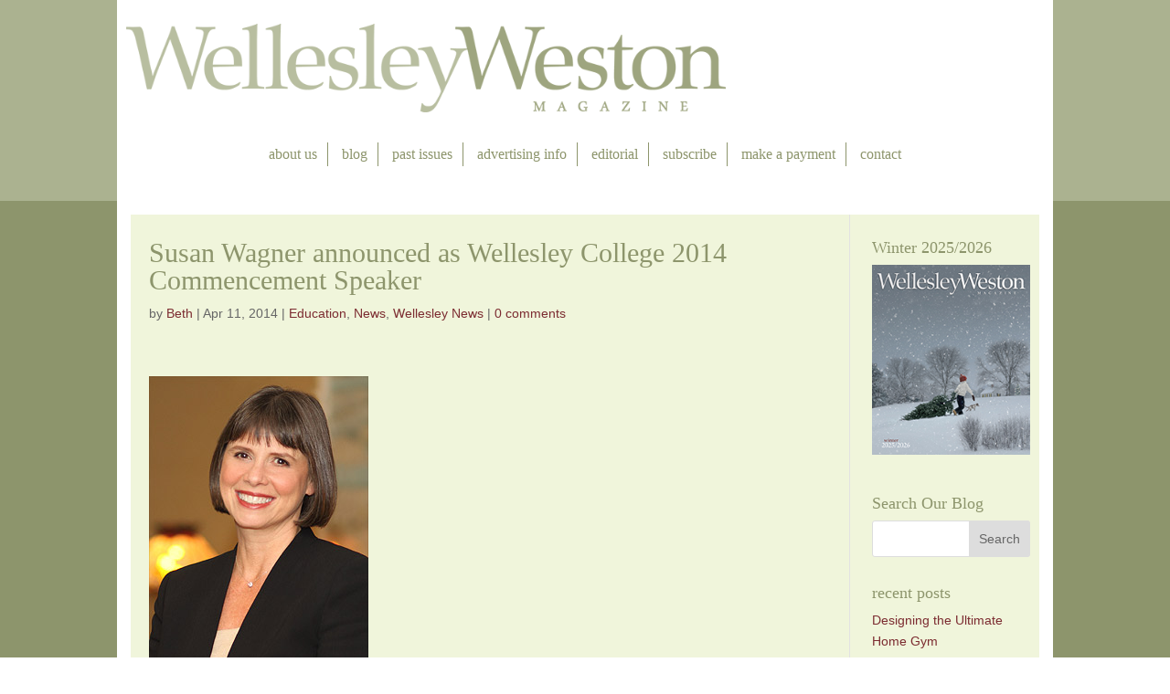

--- FILE ---
content_type: text/html; charset=UTF-8
request_url: https://wellesleywestonmagazine.com/wccommencement/
body_size: 18582
content:
<!DOCTYPE html>
<!--[if IE 6]>
<html id="ie6" lang="en-US">
<![endif]-->
<!--[if IE 7]>
<html id="ie7" lang="en-US">
<![endif]-->
<!--[if IE 8]>
<html id="ie8" lang="en-US">
<![endif]-->
<!--[if !(IE 6) | !(IE 7) | !(IE 8)  ]><!-->
<html lang="en-US">
<!--<![endif]-->
<head>
	<meta charset="UTF-8" />
<script type="text/javascript">
/* <![CDATA[ */
var gform;gform||(document.addEventListener("gform_main_scripts_loaded",function(){gform.scriptsLoaded=!0}),document.addEventListener("gform/theme/scripts_loaded",function(){gform.themeScriptsLoaded=!0}),window.addEventListener("DOMContentLoaded",function(){gform.domLoaded=!0}),gform={domLoaded:!1,scriptsLoaded:!1,themeScriptsLoaded:!1,isFormEditor:()=>"function"==typeof InitializeEditor,callIfLoaded:function(o){return!(!gform.domLoaded||!gform.scriptsLoaded||!gform.themeScriptsLoaded&&!gform.isFormEditor()||(gform.isFormEditor()&&console.warn("The use of gform.initializeOnLoaded() is deprecated in the form editor context and will be removed in Gravity Forms 3.1."),o(),0))},initializeOnLoaded:function(o){gform.callIfLoaded(o)||(document.addEventListener("gform_main_scripts_loaded",()=>{gform.scriptsLoaded=!0,gform.callIfLoaded(o)}),document.addEventListener("gform/theme/scripts_loaded",()=>{gform.themeScriptsLoaded=!0,gform.callIfLoaded(o)}),window.addEventListener("DOMContentLoaded",()=>{gform.domLoaded=!0,gform.callIfLoaded(o)}))},hooks:{action:{},filter:{}},addAction:function(o,r,e,t){gform.addHook("action",o,r,e,t)},addFilter:function(o,r,e,t){gform.addHook("filter",o,r,e,t)},doAction:function(o){gform.doHook("action",o,arguments)},applyFilters:function(o){return gform.doHook("filter",o,arguments)},removeAction:function(o,r){gform.removeHook("action",o,r)},removeFilter:function(o,r,e){gform.removeHook("filter",o,r,e)},addHook:function(o,r,e,t,n){null==gform.hooks[o][r]&&(gform.hooks[o][r]=[]);var d=gform.hooks[o][r];null==n&&(n=r+"_"+d.length),gform.hooks[o][r].push({tag:n,callable:e,priority:t=null==t?10:t})},doHook:function(r,o,e){var t;if(e=Array.prototype.slice.call(e,1),null!=gform.hooks[r][o]&&((o=gform.hooks[r][o]).sort(function(o,r){return o.priority-r.priority}),o.forEach(function(o){"function"!=typeof(t=o.callable)&&(t=window[t]),"action"==r?t.apply(null,e):e[0]=t.apply(null,e)})),"filter"==r)return e[0]},removeHook:function(o,r,t,n){var e;null!=gform.hooks[o][r]&&(e=(e=gform.hooks[o][r]).filter(function(o,r,e){return!!(null!=n&&n!=o.tag||null!=t&&t!=o.priority)}),gform.hooks[o][r]=e)}});
/* ]]> */
</script>

			
	<meta http-equiv="X-UA-Compatible" content="IE=edge">
	<link rel="pingback" href="https://wellesleywestonmagazine.com/xmlrpc.php" />

		<!--[if lt IE 9]>
	<script src="https://wellesleywestonmagazine.com/wp-content/themes/Divi/js/html5.js" type="text/javascript"></script>
	<![endif]-->

	<script type="text/javascript">
		document.documentElement.className = 'js';
	</script>

	<!-- Global Site Tag (gtag.js) - Google Analytics -->
	<script async src="https://www.googletagmanager.com/gtag/js?id=UA-10188937-1"></script>
	<script>
	  window.dataLayer = window.dataLayer || [];
	  function gtag(){dataLayer.push(arguments);}
	  gtag('js', new Date());

	  gtag('config', 'GA_TRACKING_ID');
	</script>

	<meta name='robots' content='index, follow, max-image-preview:large, max-snippet:-1, max-video-preview:-1' />

	<!-- This site is optimized with the Yoast SEO plugin v25.9 - https://yoast.com/wordpress/plugins/seo/ -->
	<title>Susan Wagner announced as Wellesley College 2014 Commencement Speaker | Wellesley Weston Magazine</title>
	<link rel="canonical" href="https://wellesleywestonmagazine.com/wccommencement/" />
	<meta property="og:locale" content="en_US" />
	<meta property="og:type" content="article" />
	<meta property="og:title" content="Susan Wagner announced as Wellesley College 2014 Commencement Speaker | Wellesley Weston Magazine" />
	<meta property="og:description" content="Susan L. Wagner, Business Pioneer, Founding Director of BlackRock, and one of FORTUNE’s Most Powerful Women, Will Address the Wellesley College Class of 2014 at Commencement, May 31 Susan L. Wagner, co-founder and Director of BlackRock, will address the Class of 2014 and an international audience of their family and friends at Wellesley College’s 136th [&hellip;]" />
	<meta property="og:url" content="https://wellesleywestonmagazine.com/wccommencement/" />
	<meta property="og:site_name" content="Wellesley Weston Magazine" />
	<meta property="article:published_time" content="2014-04-11T20:41:49+00:00" />
	<meta property="og:image" content="https://www.wwmblog.com/wp-content/uploads/2014/04/sue_wagner_blackrock.jpg" />
	<meta name="author" content="Beth" />
	<meta name="twitter:card" content="summary_large_image" />
	<meta name="twitter:label1" content="Written by" />
	<meta name="twitter:data1" content="Beth" />
	<meta name="twitter:label2" content="Est. reading time" />
	<meta name="twitter:data2" content="4 minutes" />
	<script type="application/ld+json" class="yoast-schema-graph">{"@context":"https://schema.org","@graph":[{"@type":"WebPage","@id":"https://wellesleywestonmagazine.com/wccommencement/","url":"https://wellesleywestonmagazine.com/wccommencement/","name":"Susan Wagner announced as Wellesley College 2014 Commencement Speaker | Wellesley Weston Magazine","isPartOf":{"@id":"https://wellesleywestonmagazine.com/#website"},"primaryImageOfPage":{"@id":"https://wellesleywestonmagazine.com/wccommencement/#primaryimage"},"image":{"@id":"https://wellesleywestonmagazine.com/wccommencement/#primaryimage"},"thumbnailUrl":"http://www.wwmblog.com/wp-content/uploads/2014/04/sue_wagner_blackrock.jpg","datePublished":"2014-04-11T20:41:49+00:00","author":{"@id":"https://wellesleywestonmagazine.com/#/schema/person/29fd2746a4ac898fa55223534f510ca5"},"breadcrumb":{"@id":"https://wellesleywestonmagazine.com/wccommencement/#breadcrumb"},"inLanguage":"en-US","potentialAction":[{"@type":"ReadAction","target":["https://wellesleywestonmagazine.com/wccommencement/"]}]},{"@type":"ImageObject","inLanguage":"en-US","@id":"https://wellesleywestonmagazine.com/wccommencement/#primaryimage","url":"http://www.wwmblog.com/wp-content/uploads/2014/04/sue_wagner_blackrock.jpg","contentUrl":"http://www.wwmblog.com/wp-content/uploads/2014/04/sue_wagner_blackrock.jpg"},{"@type":"BreadcrumbList","@id":"https://wellesleywestonmagazine.com/wccommencement/#breadcrumb","itemListElement":[{"@type":"ListItem","position":1,"name":"Home","item":"https://wellesleywestonmagazine.com/"},{"@type":"ListItem","position":2,"name":"Susan Wagner announced as Wellesley College 2014 Commencement Speaker"}]},{"@type":"WebSite","@id":"https://wellesleywestonmagazine.com/#website","url":"https://wellesleywestonmagazine.com/","name":"Wellesley Weston Magazine","description":"","potentialAction":[{"@type":"SearchAction","target":{"@type":"EntryPoint","urlTemplate":"https://wellesleywestonmagazine.com/?s={search_term_string}"},"query-input":{"@type":"PropertyValueSpecification","valueRequired":true,"valueName":"search_term_string"}}],"inLanguage":"en-US"},{"@type":"Person","@id":"https://wellesleywestonmagazine.com/#/schema/person/29fd2746a4ac898fa55223534f510ca5","name":"Beth","image":{"@type":"ImageObject","inLanguage":"en-US","@id":"https://wellesleywestonmagazine.com/#/schema/person/image/","url":"https://secure.gravatar.com/avatar/4a274c2b415ffccca74f1c6674bf2ff178522afa8b241a4e9964011717320648?s=96&d=mm&r=g","contentUrl":"https://secure.gravatar.com/avatar/4a274c2b415ffccca74f1c6674bf2ff178522afa8b241a4e9964011717320648?s=96&d=mm&r=g","caption":"Beth"},"url":"https://wellesleywestonmagazine.com/author/beth/"}]}</script>
	<!-- / Yoast SEO plugin. -->


<link rel="alternate" type="application/rss+xml" title="Wellesley Weston Magazine &raquo; Feed" href="https://wellesleywestonmagazine.com/feed/" />
<link rel="alternate" type="application/rss+xml" title="Wellesley Weston Magazine &raquo; Comments Feed" href="https://wellesleywestonmagazine.com/comments/feed/" />
<link rel="alternate" type="application/rss+xml" title="Wellesley Weston Magazine &raquo; Susan Wagner announced as Wellesley College 2014 Commencement Speaker Comments Feed" href="https://wellesleywestonmagazine.com/wccommencement/feed/" />
		<!-- This site uses the Google Analytics by ExactMetrics plugin v8.8.0 - Using Analytics tracking - https://www.exactmetrics.com/ -->
		<!-- Note: ExactMetrics is not currently configured on this site. The site owner needs to authenticate with Google Analytics in the ExactMetrics settings panel. -->
					<!-- No tracking code set -->
				<!-- / Google Analytics by ExactMetrics -->
		<meta content="Wellesley Weston Magazine 2018 v.1.0.0" name="generator"/>
<link rel='stylesheet' id='wp-block-library-css' href='https://wellesleywestonmagazine.com/wp-includes/css/dist/block-library/style.min.css?ver=a04c25a2ed407c21fbadc83d8014aba6' type='text/css' media='all' />
<style id='wp-block-library-theme-inline-css' type='text/css'>
.wp-block-audio :where(figcaption){color:#555;font-size:13px;text-align:center}.is-dark-theme .wp-block-audio :where(figcaption){color:#ffffffa6}.wp-block-audio{margin:0 0 1em}.wp-block-code{border:1px solid #ccc;border-radius:4px;font-family:Menlo,Consolas,monaco,monospace;padding:.8em 1em}.wp-block-embed :where(figcaption){color:#555;font-size:13px;text-align:center}.is-dark-theme .wp-block-embed :where(figcaption){color:#ffffffa6}.wp-block-embed{margin:0 0 1em}.blocks-gallery-caption{color:#555;font-size:13px;text-align:center}.is-dark-theme .blocks-gallery-caption{color:#ffffffa6}:root :where(.wp-block-image figcaption){color:#555;font-size:13px;text-align:center}.is-dark-theme :root :where(.wp-block-image figcaption){color:#ffffffa6}.wp-block-image{margin:0 0 1em}.wp-block-pullquote{border-bottom:4px solid;border-top:4px solid;color:currentColor;margin-bottom:1.75em}.wp-block-pullquote cite,.wp-block-pullquote footer,.wp-block-pullquote__citation{color:currentColor;font-size:.8125em;font-style:normal;text-transform:uppercase}.wp-block-quote{border-left:.25em solid;margin:0 0 1.75em;padding-left:1em}.wp-block-quote cite,.wp-block-quote footer{color:currentColor;font-size:.8125em;font-style:normal;position:relative}.wp-block-quote:where(.has-text-align-right){border-left:none;border-right:.25em solid;padding-left:0;padding-right:1em}.wp-block-quote:where(.has-text-align-center){border:none;padding-left:0}.wp-block-quote.is-large,.wp-block-quote.is-style-large,.wp-block-quote:where(.is-style-plain){border:none}.wp-block-search .wp-block-search__label{font-weight:700}.wp-block-search__button{border:1px solid #ccc;padding:.375em .625em}:where(.wp-block-group.has-background){padding:1.25em 2.375em}.wp-block-separator.has-css-opacity{opacity:.4}.wp-block-separator{border:none;border-bottom:2px solid;margin-left:auto;margin-right:auto}.wp-block-separator.has-alpha-channel-opacity{opacity:1}.wp-block-separator:not(.is-style-wide):not(.is-style-dots){width:100px}.wp-block-separator.has-background:not(.is-style-dots){border-bottom:none;height:1px}.wp-block-separator.has-background:not(.is-style-wide):not(.is-style-dots){height:2px}.wp-block-table{margin:0 0 1em}.wp-block-table td,.wp-block-table th{word-break:normal}.wp-block-table :where(figcaption){color:#555;font-size:13px;text-align:center}.is-dark-theme .wp-block-table :where(figcaption){color:#ffffffa6}.wp-block-video :where(figcaption){color:#555;font-size:13px;text-align:center}.is-dark-theme .wp-block-video :where(figcaption){color:#ffffffa6}.wp-block-video{margin:0 0 1em}:root :where(.wp-block-template-part.has-background){margin-bottom:0;margin-top:0;padding:1.25em 2.375em}
</style>
<style id='global-styles-inline-css' type='text/css'>
:root{--wp--preset--aspect-ratio--square: 1;--wp--preset--aspect-ratio--4-3: 4/3;--wp--preset--aspect-ratio--3-4: 3/4;--wp--preset--aspect-ratio--3-2: 3/2;--wp--preset--aspect-ratio--2-3: 2/3;--wp--preset--aspect-ratio--16-9: 16/9;--wp--preset--aspect-ratio--9-16: 9/16;--wp--preset--color--black: #000000;--wp--preset--color--cyan-bluish-gray: #abb8c3;--wp--preset--color--white: #ffffff;--wp--preset--color--pale-pink: #f78da7;--wp--preset--color--vivid-red: #cf2e2e;--wp--preset--color--luminous-vivid-orange: #ff6900;--wp--preset--color--luminous-vivid-amber: #fcb900;--wp--preset--color--light-green-cyan: #7bdcb5;--wp--preset--color--vivid-green-cyan: #00d084;--wp--preset--color--pale-cyan-blue: #8ed1fc;--wp--preset--color--vivid-cyan-blue: #0693e3;--wp--preset--color--vivid-purple: #9b51e0;--wp--preset--gradient--vivid-cyan-blue-to-vivid-purple: linear-gradient(135deg,rgba(6,147,227,1) 0%,rgb(155,81,224) 100%);--wp--preset--gradient--light-green-cyan-to-vivid-green-cyan: linear-gradient(135deg,rgb(122,220,180) 0%,rgb(0,208,130) 100%);--wp--preset--gradient--luminous-vivid-amber-to-luminous-vivid-orange: linear-gradient(135deg,rgba(252,185,0,1) 0%,rgba(255,105,0,1) 100%);--wp--preset--gradient--luminous-vivid-orange-to-vivid-red: linear-gradient(135deg,rgba(255,105,0,1) 0%,rgb(207,46,46) 100%);--wp--preset--gradient--very-light-gray-to-cyan-bluish-gray: linear-gradient(135deg,rgb(238,238,238) 0%,rgb(169,184,195) 100%);--wp--preset--gradient--cool-to-warm-spectrum: linear-gradient(135deg,rgb(74,234,220) 0%,rgb(151,120,209) 20%,rgb(207,42,186) 40%,rgb(238,44,130) 60%,rgb(251,105,98) 80%,rgb(254,248,76) 100%);--wp--preset--gradient--blush-light-purple: linear-gradient(135deg,rgb(255,206,236) 0%,rgb(152,150,240) 100%);--wp--preset--gradient--blush-bordeaux: linear-gradient(135deg,rgb(254,205,165) 0%,rgb(254,45,45) 50%,rgb(107,0,62) 100%);--wp--preset--gradient--luminous-dusk: linear-gradient(135deg,rgb(255,203,112) 0%,rgb(199,81,192) 50%,rgb(65,88,208) 100%);--wp--preset--gradient--pale-ocean: linear-gradient(135deg,rgb(255,245,203) 0%,rgb(182,227,212) 50%,rgb(51,167,181) 100%);--wp--preset--gradient--electric-grass: linear-gradient(135deg,rgb(202,248,128) 0%,rgb(113,206,126) 100%);--wp--preset--gradient--midnight: linear-gradient(135deg,rgb(2,3,129) 0%,rgb(40,116,252) 100%);--wp--preset--font-size--small: 13px;--wp--preset--font-size--medium: 20px;--wp--preset--font-size--large: 36px;--wp--preset--font-size--x-large: 42px;--wp--preset--spacing--20: 0.44rem;--wp--preset--spacing--30: 0.67rem;--wp--preset--spacing--40: 1rem;--wp--preset--spacing--50: 1.5rem;--wp--preset--spacing--60: 2.25rem;--wp--preset--spacing--70: 3.38rem;--wp--preset--spacing--80: 5.06rem;--wp--preset--shadow--natural: 6px 6px 9px rgba(0, 0, 0, 0.2);--wp--preset--shadow--deep: 12px 12px 50px rgba(0, 0, 0, 0.4);--wp--preset--shadow--sharp: 6px 6px 0px rgba(0, 0, 0, 0.2);--wp--preset--shadow--outlined: 6px 6px 0px -3px rgba(255, 255, 255, 1), 6px 6px rgba(0, 0, 0, 1);--wp--preset--shadow--crisp: 6px 6px 0px rgba(0, 0, 0, 1);}:root { --wp--style--global--content-size: 823px;--wp--style--global--wide-size: 1080px; }:where(body) { margin: 0; }.wp-site-blocks > .alignleft { float: left; margin-right: 2em; }.wp-site-blocks > .alignright { float: right; margin-left: 2em; }.wp-site-blocks > .aligncenter { justify-content: center; margin-left: auto; margin-right: auto; }:where(.is-layout-flex){gap: 0.5em;}:where(.is-layout-grid){gap: 0.5em;}.is-layout-flow > .alignleft{float: left;margin-inline-start: 0;margin-inline-end: 2em;}.is-layout-flow > .alignright{float: right;margin-inline-start: 2em;margin-inline-end: 0;}.is-layout-flow > .aligncenter{margin-left: auto !important;margin-right: auto !important;}.is-layout-constrained > .alignleft{float: left;margin-inline-start: 0;margin-inline-end: 2em;}.is-layout-constrained > .alignright{float: right;margin-inline-start: 2em;margin-inline-end: 0;}.is-layout-constrained > .aligncenter{margin-left: auto !important;margin-right: auto !important;}.is-layout-constrained > :where(:not(.alignleft):not(.alignright):not(.alignfull)){max-width: var(--wp--style--global--content-size);margin-left: auto !important;margin-right: auto !important;}.is-layout-constrained > .alignwide{max-width: var(--wp--style--global--wide-size);}body .is-layout-flex{display: flex;}.is-layout-flex{flex-wrap: wrap;align-items: center;}.is-layout-flex > :is(*, div){margin: 0;}body .is-layout-grid{display: grid;}.is-layout-grid > :is(*, div){margin: 0;}body{padding-top: 0px;padding-right: 0px;padding-bottom: 0px;padding-left: 0px;}:root :where(.wp-element-button, .wp-block-button__link){background-color: #32373c;border-width: 0;color: #fff;font-family: inherit;font-size: inherit;line-height: inherit;padding: calc(0.667em + 2px) calc(1.333em + 2px);text-decoration: none;}.has-black-color{color: var(--wp--preset--color--black) !important;}.has-cyan-bluish-gray-color{color: var(--wp--preset--color--cyan-bluish-gray) !important;}.has-white-color{color: var(--wp--preset--color--white) !important;}.has-pale-pink-color{color: var(--wp--preset--color--pale-pink) !important;}.has-vivid-red-color{color: var(--wp--preset--color--vivid-red) !important;}.has-luminous-vivid-orange-color{color: var(--wp--preset--color--luminous-vivid-orange) !important;}.has-luminous-vivid-amber-color{color: var(--wp--preset--color--luminous-vivid-amber) !important;}.has-light-green-cyan-color{color: var(--wp--preset--color--light-green-cyan) !important;}.has-vivid-green-cyan-color{color: var(--wp--preset--color--vivid-green-cyan) !important;}.has-pale-cyan-blue-color{color: var(--wp--preset--color--pale-cyan-blue) !important;}.has-vivid-cyan-blue-color{color: var(--wp--preset--color--vivid-cyan-blue) !important;}.has-vivid-purple-color{color: var(--wp--preset--color--vivid-purple) !important;}.has-black-background-color{background-color: var(--wp--preset--color--black) !important;}.has-cyan-bluish-gray-background-color{background-color: var(--wp--preset--color--cyan-bluish-gray) !important;}.has-white-background-color{background-color: var(--wp--preset--color--white) !important;}.has-pale-pink-background-color{background-color: var(--wp--preset--color--pale-pink) !important;}.has-vivid-red-background-color{background-color: var(--wp--preset--color--vivid-red) !important;}.has-luminous-vivid-orange-background-color{background-color: var(--wp--preset--color--luminous-vivid-orange) !important;}.has-luminous-vivid-amber-background-color{background-color: var(--wp--preset--color--luminous-vivid-amber) !important;}.has-light-green-cyan-background-color{background-color: var(--wp--preset--color--light-green-cyan) !important;}.has-vivid-green-cyan-background-color{background-color: var(--wp--preset--color--vivid-green-cyan) !important;}.has-pale-cyan-blue-background-color{background-color: var(--wp--preset--color--pale-cyan-blue) !important;}.has-vivid-cyan-blue-background-color{background-color: var(--wp--preset--color--vivid-cyan-blue) !important;}.has-vivid-purple-background-color{background-color: var(--wp--preset--color--vivid-purple) !important;}.has-black-border-color{border-color: var(--wp--preset--color--black) !important;}.has-cyan-bluish-gray-border-color{border-color: var(--wp--preset--color--cyan-bluish-gray) !important;}.has-white-border-color{border-color: var(--wp--preset--color--white) !important;}.has-pale-pink-border-color{border-color: var(--wp--preset--color--pale-pink) !important;}.has-vivid-red-border-color{border-color: var(--wp--preset--color--vivid-red) !important;}.has-luminous-vivid-orange-border-color{border-color: var(--wp--preset--color--luminous-vivid-orange) !important;}.has-luminous-vivid-amber-border-color{border-color: var(--wp--preset--color--luminous-vivid-amber) !important;}.has-light-green-cyan-border-color{border-color: var(--wp--preset--color--light-green-cyan) !important;}.has-vivid-green-cyan-border-color{border-color: var(--wp--preset--color--vivid-green-cyan) !important;}.has-pale-cyan-blue-border-color{border-color: var(--wp--preset--color--pale-cyan-blue) !important;}.has-vivid-cyan-blue-border-color{border-color: var(--wp--preset--color--vivid-cyan-blue) !important;}.has-vivid-purple-border-color{border-color: var(--wp--preset--color--vivid-purple) !important;}.has-vivid-cyan-blue-to-vivid-purple-gradient-background{background: var(--wp--preset--gradient--vivid-cyan-blue-to-vivid-purple) !important;}.has-light-green-cyan-to-vivid-green-cyan-gradient-background{background: var(--wp--preset--gradient--light-green-cyan-to-vivid-green-cyan) !important;}.has-luminous-vivid-amber-to-luminous-vivid-orange-gradient-background{background: var(--wp--preset--gradient--luminous-vivid-amber-to-luminous-vivid-orange) !important;}.has-luminous-vivid-orange-to-vivid-red-gradient-background{background: var(--wp--preset--gradient--luminous-vivid-orange-to-vivid-red) !important;}.has-very-light-gray-to-cyan-bluish-gray-gradient-background{background: var(--wp--preset--gradient--very-light-gray-to-cyan-bluish-gray) !important;}.has-cool-to-warm-spectrum-gradient-background{background: var(--wp--preset--gradient--cool-to-warm-spectrum) !important;}.has-blush-light-purple-gradient-background{background: var(--wp--preset--gradient--blush-light-purple) !important;}.has-blush-bordeaux-gradient-background{background: var(--wp--preset--gradient--blush-bordeaux) !important;}.has-luminous-dusk-gradient-background{background: var(--wp--preset--gradient--luminous-dusk) !important;}.has-pale-ocean-gradient-background{background: var(--wp--preset--gradient--pale-ocean) !important;}.has-electric-grass-gradient-background{background: var(--wp--preset--gradient--electric-grass) !important;}.has-midnight-gradient-background{background: var(--wp--preset--gradient--midnight) !important;}.has-small-font-size{font-size: var(--wp--preset--font-size--small) !important;}.has-medium-font-size{font-size: var(--wp--preset--font-size--medium) !important;}.has-large-font-size{font-size: var(--wp--preset--font-size--large) !important;}.has-x-large-font-size{font-size: var(--wp--preset--font-size--x-large) !important;}
:where(.wp-block-post-template.is-layout-flex){gap: 1.25em;}:where(.wp-block-post-template.is-layout-grid){gap: 1.25em;}
:where(.wp-block-columns.is-layout-flex){gap: 2em;}:where(.wp-block-columns.is-layout-grid){gap: 2em;}
:root :where(.wp-block-pullquote){font-size: 1.5em;line-height: 1.6;}
</style>
<link rel='stylesheet' id='wtfdivi-user-css-css' href='https://wellesleywestonmagazine.com/wp-content/uploads/wtfdivi/wp_head.css?ver=1519661866' type='text/css' media='all' />
<link rel='stylesheet' id='tablepress-default-css' href='https://wellesleywestonmagazine.com/wp-content/plugins/tablepress/css/build/default.css?ver=3.2.1' type='text/css' media='all' />
<link rel='stylesheet' id='divi-style-parent-css' href='https://wellesleywestonmagazine.com/wp-content/themes/Divi/style-static.min.css?ver=4.27.4' type='text/css' media='all' />
<link rel='stylesheet' id='divi-style-css' href='https://wellesleywestonmagazine.com/wp-content/themes/Wellesleywestonmagazine/style.css?ver=4.27.4' type='text/css' media='all' />
<script type="text/javascript" src="https://wellesleywestonmagazine.com/wp-includes/js/jquery/jquery.min.js?ver=3.7.1" id="jquery-core-js"></script>
<script type="text/javascript" src="https://wellesleywestonmagazine.com/wp-includes/js/jquery/jquery-migrate.min.js?ver=3.4.1" id="jquery-migrate-js"></script>
<link rel="https://api.w.org/" href="https://wellesleywestonmagazine.com/wp-json/" /><link rel="alternate" title="JSON" type="application/json" href="https://wellesleywestonmagazine.com/wp-json/wp/v2/posts/11255" /><link rel="EditURI" type="application/rsd+xml" title="RSD" href="https://wellesleywestonmagazine.com/xmlrpc.php?rsd" />
<link rel="alternate" title="oEmbed (JSON)" type="application/json+oembed" href="https://wellesleywestonmagazine.com/wp-json/oembed/1.0/embed?url=https%3A%2F%2Fwellesleywestonmagazine.com%2Fwccommencement%2F" />
<link rel="alternate" title="oEmbed (XML)" type="text/xml+oembed" href="https://wellesleywestonmagazine.com/wp-json/oembed/1.0/embed?url=https%3A%2F%2Fwellesleywestonmagazine.com%2Fwccommencement%2F&#038;format=xml" />
	<script data-name="dbdb-head-js">
	 
	</script>
<style>
.db_title, .db_tagline { 
    margin-right: 30px;
    margin-top: 0px;
    line-height: 1em;
}
.db_title_and_tagline {
    display: flex;
    align-items: flex-start;
}
.db_tagline_below_title_on .db_title_and_tagline {
    flex-direction: column;
}
.db_tagline_below_title_on .db_tagline {
    margin-top: 8px;
}
.db_title_and_tagline_valign_middle .db_title_and_tagline {
    align-items: center;
}
.db_title_and_tagline_valign_bottom .db_title_and_tagline {
    align-items: flex-end;
}
.db_title_and_tagline_below_logo_on .db_title_and_tagline {
    position: absolute;
    bottom: 0px;
    left: 0px;
    transform: translateY(100%);
}
</style>
    <style>
@media only screen and (min-width: 981px) {
  .et_pb_subscribe.db_inline_form .et_pb_newsletter_form form {
    display: flex;
    width: 100%;
    grid-gap: 20px;
  }
  .et_pb_subscribe.db_inline_form .et_pb_newsletter_form form > * {
    flex: 1 1 0%;
  }
  .et_pb_subscribe.db_inline_form .et_pb_newsletter_form p.et_pb_newsletter_field {
    padding-bottom: 0;
  }
}
</style>
<style>.dbiv-nciv .percent-value{opacity:0;} .dbiv-nciv.dbiv-nciv-ready .percent-value{opacity:1;}</style>    <style>
        .db_pb_team_member_website_icon:before {
            content: "\e0e3";
        }
    </style>
    <style>
.db_pb_team_member_email_icon:before {
    content: "\e010";
}
ul.et_pb_member_social_links li > span {
    display: inline-block !important;
}
/* Fix email icon hidden by Email Address Encoder plugin */
ul.et_pb_member_social_links li>span {
    display: inline-block !important;
}
</style><style>.db_pb_team_member_phone_icon:before { content: "\e090"; } ul.et_pb_member_social_links li>span { display: inline-block !important; }</style><style>.db_pb_team_member_instagram_icon:before { content: "\e09a"; }</style>    <style>
        .et_pb_slider.dbdb_slider_random .et-pb-active-slide {
            visibility: hidden;
        }
    </style>
<style>
    .et_pb_gallery .et-pb-slider-arrows a {
        margin-top: 0;
        transform: translateY(-50%);
    }
</style>
    <style>
        .et_pb_gallery .et-pb-controllers a {
            border-style: solid;
        }
    </style>
<meta name="viewport" content="width=device-width, initial-scale=1.0, maximum-scale=1.0, user-scalable=0" /><link rel="stylesheet" id="et-divi-customizer-global-cached-inline-styles" href="https://wellesleywestonmagazine.com/wp-content/et-cache/global/et-divi-customizer-global.min.css?ver=1744139975" /><style id="et-critical-inline-css"></style>
</head>
<body data-rsssl=1 class="wp-singular post-template-default single single-post postid-11255 single-format-standard wp-theme-Divi wp-child-theme-Wellesleywestonmagazine dbdb_divi_2_4_up mobile android et_pb_button_helper_class et_non_fixed_nav et_show_nav et_primary_nav_dropdown_animation_fade et_secondary_nav_dropdown_animation_fade et_header_style_left et_pb_footer_columns4 et_cover_background et_pb_gutter linux et_pb_gutters3 et_smooth_scroll et_right_sidebar et_divi_theme et-db">
	<div id="page-container">

	
	
		<header id="main-header" data-height-onload="66">
			<div class="primary-header">
				<div class="transparent-bg">
					<div class="container clearfix et_menu_container">
											<!-- <div class="logo_container"> -->
							<!-- <span class="logo_helper"></span> -->
							<a href="https://wellesleywestonmagazine.com/">
															<img src="https://wellesleywestonmagazine.com/wp-content/uploads/2018/05/WellesleyWestonlogo_web.png" alt="Wellesley Weston Magazine" id="logo" data-height-percentage="54" />
							</a>
								<!--<div class="title"><a href="https://wellesleywestonmagazine.com/">Wellesley Weston Magazine</a></div>-->
								<div class="title"><a href="https://wellesleywestonmagazine.com/"><span id="title-wellesley">Wellesley</span><span id="title-weston">Weston</span></a><hr id="title-hr"></div>
							<!--</a>-->
							<div class="tagline"></div>
						<!-- </div> -->
					</div> <!-- .container -->
				</div> <!-- .transparent-bg -->
			</div> <!-- .primary-header -->
      <div class="primary-nav">
			  <div class="container clearfix">
				<div id="et-top-navigation" data-height="66" data-fixed-height="40">
											<nav id="top-menu-nav">
						<ul id="top-menu" class="nav"><li id="menu-item-67" class="menu-item menu-item-type-post_type menu-item-object-page menu-item-67"><a href="https://wellesleywestonmagazine.com/about-us/">about us</a></li>
<li id="menu-item-74" class="menu-item menu-item-type-post_type menu-item-object-page menu-item-74"><a href="https://wellesleywestonmagazine.com/blog/">blog</a></li>
<li id="menu-item-71" class="menu-item menu-item-type-post_type menu-item-object-page menu-item-71"><a href="https://wellesleywestonmagazine.com/past-issues/">past issues</a></li>
<li id="menu-item-70" class="menu-item menu-item-type-post_type menu-item-object-page menu-item-70"><a href="https://wellesleywestonmagazine.com/advertising-info/">advertising info</a></li>
<li id="menu-item-69" class="menu-item menu-item-type-post_type menu-item-object-page menu-item-69"><a href="https://wellesleywestonmagazine.com/editorial/">editorial</a></li>
<li id="menu-item-68" class="menu-item menu-item-type-post_type menu-item-object-page menu-item-68"><a href="https://wellesleywestonmagazine.com/subscribe/">subscribe</a></li>
<li id="menu-item-21267" class="menu-item menu-item-type-post_type menu-item-object-page menu-item-21267"><a href="https://wellesleywestonmagazine.com/payment/">make a payment</a></li>
<li id="menu-item-66" class="menu-item menu-item-type-post_type menu-item-object-page menu-item-66"><a href="https://wellesleywestonmagazine.com/contact/">contact</a></li>
</ul>						</nav>
					
					
					
					
					<div id="et_mobile_nav_menu">
				<div class="mobile_nav closed">
					<span class="select_page">Select Page</span>
					<span class="mobile_menu_bar mobile_menu_bar_toggle"></span>
				</div>
			</div>				</div> <!-- #et-top-navigation -->
			</div> <!-- .container -->
		</div> <!-- .primary-nav -->
			<div class="et_search_outer">
				<div class="container et_search_form_container">
					<form role="search" method="get" class="et-search-form" action="https://wellesleywestonmagazine.com/">
					<input type="search" class="et-search-field" placeholder="Search &hellip;" value="" name="s" title="Search for:" />					</form>
					<span class="et_close_search_field"></span>
				</div>
			</div>
		</header> <!-- #main-header -->

		<div id="et-main-area">
<div id="main-content">
		<div class="container">
		<div id="content-area" class="clearfix">
			<div id="left-area">
											<article id="post-11255" class="et_pb_post post-11255 post type-post status-publish format-standard hentry category-education category-news category-wellesley-news">
											<div class="et_post_meta_wrapper">
							<h1 class="entry-title">Susan Wagner announced as Wellesley College 2014 Commencement Speaker</h1>

						<p class="post-meta"> by <span class="author vcard"><a href="https://wellesleywestonmagazine.com/author/beth/" title="Posts by Beth" rel="author">Beth</a></span> | <span class="published">Apr 11, 2014</span> | <a href="https://wellesleywestonmagazine.com/category/education/" rel="category tag">Education</a>, <a href="https://wellesleywestonmagazine.com/category/news/" rel="category tag">News</a>, <a href="https://wellesleywestonmagazine.com/category/wellesley-news/" rel="category tag">Wellesley News</a> | <span class="comments-number"><a href="https://wellesleywestonmagazine.com/wccommencement/#respond">0 comments</a></span></p>
												</div>
				
					<div class="entry-content">
					<p><a href="http://www.wwmblog.com/wp-content/uploads/2014/04/sue_wagner_blackrock.jpg"><img decoding="async" class="alignnone size-full wp-image-11256" alt="sue_wagner_blackrock" src="https://www.wwmblog.com/wp-content/uploads/2014/04/sue_wagner_blackrock.jpg" width="240" height="327" srcset="https://wellesleywestonmagazine.com/wp-content/uploads/2014/04/sue_wagner_blackrock.jpg 240w, https://wellesleywestonmagazine.com/wp-content/uploads/2014/04/sue_wagner_blackrock-220x300.jpg 220w" sizes="(max-width: 240px) 100vw, 240px" /></a></p>
<p><strong>Susan L. Wagner, Business Pioneer, Founding Director of BlackRock, and one of FORTUNE’s Most Powerful Women, Will Address the Wellesley College Class of 2014 at Commencement, May 31</strong></p>
<p>Susan L. Wagner, co-founder and Director of BlackRock, will address the Class of 2014 and an international audience of their family and friends at Wellesley College’s 136th Commencement Exercises Friday, May 31, at 10:30 a.m.</p>
<p>““We are delighted that Sue Wagner will be our 2014 Commencement Speaker,” said president H. Kim Bottomly. “Sue’s career at Black Rock exemplifies the important role that the liberal arts play in enabling smart, capable women to make a difference in the world. I know she will offer our students important insights as they prepare to make their mark—in whatever path they choose.&#8221;</p>
<p>Wagner graduated from Wellesley in 1982 with a BA in English and economics, before earning an MBA in finance from the University of Chicago. She was just 26 when she and seven others founded BlackRock. She then went on to orchestrate a $13.5 billion deal between BlackRock and Barclays Global Investors, creating the world’s biggest asset manager.</p>
<p>Wagner is a powerful proof point for the widespread notion that Wellesley graduates succeed in every arena, including fields that are traditionally male-dominated. Called “one of the most powerful women on Wall Street by The New York Times, members of the Class of 2014 view Wagner as a visionary leader and an inspiring role model. Wagner herself says that she draws inspiration from “so many talented, amazing women from a rich variety of backgrounds” whom she has worked with at Wellesley, on Wall Street, and beyond.</p>
<p>When TIME Magazine asked Wagner what would be the biggest challenge for the generation of women behind her, Wagner answered that leaders, both men and women, will require adaptability in the constantly changing political and economic landscape and an adeptness at viewing the world through different cultural lenses. She added, “Women may face an even greater challenge to the extent that some of the business culture and norms encountered are less accustomed to or accepting of women leaders.”</p>
<p>As a pioneer who followed her vision and took calculated risks to create a financial company that the world had never seen before, Wagner exemplifies the creative and confident leadership ability that so many Wellesley graduates possess. Indeed, nearly 1 in 5 Wellesley alumnae report that they are developing a &#8220;start up&#8221; company or that they have started their own company within 10 years of graduation. Within 20 years of graduation, 60% report that they hold senior, executive, or CEO level positions.</p>
<p>Whether this year’s graduates go on to pursue careers in business, politics, education, medicine, or the arts, Wagner has sage advice. As she told TIME, “The message I would like to send women is to set their expectations high, be confident in their choices, ask for what they want, and find champions who will support their ambitions.”</p>
<p>The selection of Wagner as this year’s commencement speaker is a process driven by students. The announcement of the 2014 speaker was made at the College’s Senior Soiree, on April 10, in keeping with Wellesley tradition.</p>
<p>Erica Choo, senior class co-president said, “We are so thrilled to have Sue Wagner, a Wellesley alum, as our 2014 commencement speaker. We are confident that she will be an excellent speaker for our class and are looking forward to commencement.”</p>
<p><strong>About Susan L. Wagner</strong><br />
<strong> </strong><br />
Susan L. Wagner is a co-founder and Director of BlackRock, where she served as Vice Chairman and a member of the Global Executive and Operating Committees before retiring in 2012.  Over the course of her nearly 25 years at the firm, Ms. Wagner served as Chief Operating Officer, head of Strategy, Corporate Development, Investor Relations, Marketing and Communications, Alternative Investments and International client businesses.  She also served as Global Executive Sponsor of, and as a Director continues to support, BlackRock’s Women’s Initiative Network.</p>
<p>Throughout her tenure at BlackRock, Ms. Wagner led strategy development and coordinated the firm&#8217;s strategic initiatives, including BlackRock&#8217;s mergers with PNC, Merrill Lynch Investment Managers and Barclays Global Investors, its initial public offering, the acquisitions of HPB Management, SSRM Holdings Inc. and the fund of funds business of Quellos, and joint ventures in Japan, China and India.</p>
<p>Prior to founding BlackRock, Ms. Wagner was a Vice President in the Mortgage Finance Group at Lehman Brothers, supporting the investment banking and capital markets activities of mortgage and savings institutions, including development of innovative products cited as &#8220;Deal of the Month&#8221; (Nov. 1986) and &#8220;Deal of the Year&#8221; (Jan. 1987) by Investment Dealers&#8217; Digest.   Ms. Wagner previously assisted in writing and editing Conversations with Economists, which was named one of the ten best business and economics books published in 1984 by both Business Week and Forbes.</p>
<p>Ms. Wagner was named among Fortune magazine&#8217;s &#8220;50 Most Powerful Women in Business,&#8221; included on similar lists published by the Financial Times and Crain’s New York, and honored by the National Council for Research on Women.  She graduated with honors from Wellesley College with a BA in English and economics, and earned an MBA in finance from the University of Chicago.  Ms. Wagner serves on the Boards of BlackRock, Swiss Re, DSP BlackRock (India), Wellesley College and the Hackley School.</p>
					</div>
					<div class="et_post_meta_wrapper">
										</div>
				</article>

						</div>

				<div id="sidebar">
		<div id="block-2" class="et_pb_widget widget_block">
<div class="wp-block-columns is-layout-flex wp-container-core-columns-is-layout-9d6595d7 wp-block-columns-is-layout-flex">
<div class="wp-block-column is-layout-flow wp-block-column-is-layout-flow" style="flex-basis:100%"><h4 class="widgettitle">Winter 2025/2026</h4><div class="wp-widget-group__inner-blocks">
<figure class="wp-block-image size-full is-resized"><a href="https://lsc-pagepro.mydigitalpublication.com/publication/?i=856251"><img loading="lazy" decoding="async" width="215" height="257" src="https://wellesleywestonmagazine.com/wp-content/uploads/2025/11/wntr25cvr_wwm_email.jpg" alt="" class="wp-image-23712"/></a></figure>
</div></div>
</div>
</div><div id="search-2" class="et_pb_widget widget_search"><h4 class="widgettitle">Search Our Blog</h4><form role="search" method="get" id="searchform" class="searchform" action="https://wellesleywestonmagazine.com/">
				<div>
					<label class="screen-reader-text" for="s">Search for:</label>
					<input type="text" value="" name="s" id="s" />
					<input type="submit" id="searchsubmit" value="Search" />
				</div>
			</form></div>
		<div id="recent-posts-2" class="et_pb_widget widget_recent_entries">
		<h4 class="widgettitle">recent posts</h4>
		<ul>
											<li>
					<a href="https://wellesleywestonmagazine.com/designing-the-ultimate-home-gym/">Designing the Ultimate Home Gym</a>
									</li>
											<li>
					<a href="https://wellesleywestonmagazine.com/the-green-scene-bringing-the-outdoors-in-for-the-holidays/">The Green Scene: Bringing the Outdoors in for the Holidays</a>
									</li>
											<li>
					<a href="https://wellesleywestonmagazine.com/schedule-cleaning-your-oven-cooktop-and-exhaust-hood-with-mr-grill/">Schedule Cleaning Your Oven, Cooktop, and Exhaust Hood With Mr. Grill</a>
									</li>
											<li>
					<a href="https://wellesleywestonmagazine.com/inbox-winter-2025-2026/">Inbox Winter 2025/2026</a>
									</li>
											<li>
					<a href="https://wellesleywestonmagazine.com/shop-flooring-without-leaving-your-home-with-aj-rose/">Shop Flooring Without Leaving Your Home With AJ Rose</a>
									</li>
					</ul>

		</div><div id="categories-2" class="et_pb_widget widget_categories"><h4 class="widgettitle">categories</h4>
			<ul>
					<li class="cat-item cat-item-5"><a href="https://wellesleywestonmagazine.com/category/about-town/">About Town</a>
</li>
	<li class="cat-item cat-item-22"><a href="https://wellesleywestonmagazine.com/category/arts/">Arts</a>
</li>
	<li class="cat-item cat-item-13"><a href="https://wellesleywestonmagazine.com/category/being-green/">Being green</a>
</li>
	<li class="cat-item cat-item-19"><a href="https://wellesleywestonmagazine.com/category/benefit-volunteer/">Benefit / Volunteer</a>
</li>
	<li class="cat-item cat-item-12"><a href="https://wellesleywestonmagazine.com/category/books/">Books</a>
</li>
	<li class="cat-item cat-item-14"><a href="https://wellesleywestonmagazine.com/category/business/">Business</a>
</li>
	<li class="cat-item cat-item-26"><a href="https://wellesleywestonmagazine.com/category/concert/">Concert</a>
</li>
	<li class="cat-item cat-item-23"><a href="https://wellesleywestonmagazine.com/category/education/">Education</a>
</li>
	<li class="cat-item cat-item-4"><a href="https://wellesleywestonmagazine.com/category/events/">Events</a>
</li>
	<li class="cat-item cat-item-17"><a href="https://wellesleywestonmagazine.com/category/family-matters/">Family Matters</a>
</li>
	<li class="cat-item cat-item-25"><a href="https://wellesleywestonmagazine.com/category/fashion/">Fashion</a>
</li>
	<li class="cat-item cat-item-10"><a href="https://wellesleywestonmagazine.com/category/fitness-and-health/">Fitness and Health</a>
</li>
	<li class="cat-item cat-item-18"><a href="https://wellesleywestonmagazine.com/category/food-and-wine/">Food and Wine</a>
</li>
	<li class="cat-item cat-item-20"><a href="https://wellesleywestonmagazine.com/category/home/">Home</a>
</li>
	<li class="cat-item cat-item-16"><a href="https://wellesleywestonmagazine.com/category/inbox/">Inbox</a>
</li>
	<li class="cat-item cat-item-24"><a href="https://wellesleywestonmagazine.com/category/last-but-not-least/">Last But Not Least</a>
</li>
	<li class="cat-item cat-item-27"><a href="https://wellesleywestonmagazine.com/category/local-cuisine/">Local Cuisine</a>
</li>
	<li class="cat-item cat-item-9"><a href="https://wellesleywestonmagazine.com/category/news/">News</a>
</li>
	<li class="cat-item cat-item-21"><a href="https://wellesleywestonmagazine.com/category/travel/">Travel</a>
</li>
	<li class="cat-item cat-item-1"><a href="https://wellesleywestonmagazine.com/category/uncategorized/">Uncategorized</a>
</li>
	<li class="cat-item cat-item-11"><a href="https://wellesleywestonmagazine.com/category/wellesley-news/">Wellesley News</a>
</li>
	<li class="cat-item cat-item-15"><a href="https://wellesleywestonmagazine.com/category/weston-news/">Weston News</a>
</li>
			</ul>

			</div><div id="recent-comments-2" class="et_pb_widget widget_recent_comments"><h4 class="widgettitle">recent comments</h4><ul id="recentcomments"><li class="recentcomments"><span class="comment-author-link"><a href="http://wellesleydentalgroup.com" class="url" rel="ugc external nofollow">Femina Ali</a></span> on <a href="https://wellesleywestonmagazine.com/wellesleyweston-magazine-celebrates-50th-issue/#comment-54">WellesleyWeston Magazine Celebrates Our 50th Issue!</a></li><li class="recentcomments"><span class="comment-author-link"><a href="http://www.jointmovement.net" class="url" rel="ugc external nofollow">beth Nast</a></span> on <a href="https://wellesleywestonmagazine.com/laurie-gorelick-participate-designer-show-house/#comment-53">Laurie Gorelick to Participate in Designer Show House</a></li><li class="recentcomments"><span class="comment-author-link">Femina Ali</span> on <a href="https://wellesleywestonmagazine.com/wellesley-dental-groups-9th-annual-community-candy-drive/#comment-52">Wellesley Dental Group’s 9th Annual Community Candy Drive</a></li><li class="recentcomments"><span class="comment-author-link"><a href="http://mercedesbenzofburlington.dev.dealerinspire.com/wellsleyweston-magazine-mercedes-benz-of-burlington-wins-2015-mercedes-benz-best-of-the-best-dealer-recognition-award/" class="url" rel="ugc external nofollow">(WellsleyWeston Magazine) Mercedes-Benz of Burlington Wins 2015 Mercedes-Benz Best of the Best Dealer Recognition Award | Mercedes-Benz of Burlington</a></span> on <a href="https://wellesleywestonmagazine.com/2015-mb-botb-dealer-recognition-award/#comment-48">Mercedes-Benz of Burlington Wins 2015 Mercedes-Benz Best of the Best Dealer Recognition Award</a></li><li class="recentcomments"><span class="comment-author-link"><a href="http://www.mp3juice.co.uk" class="url" rel="ugc external nofollow">mp3juice</a></span> on <a href="https://wellesleywestonmagazine.com/princess-corsini-elmbank/#comment-47">Princess Corsini Lecture at Elm Bank</a></li></ul></div><div id="custom_html-2" class="widget_text et_pb_widget widget_custom_html"><h4 class="widgettitle">archives</h4><div class="textwidget custom-html-widget"><a href="https://wellesleywestonmagazine.com/past-issues/#spring-2019">2019</a><br />
<a href="https://wellesleywestonmagazine.com/past-issues/#spring-2018">2018</a><br />
<a href="https://wellesleywestonmagazine.com/past-issues/#spring-2017">2017</a><br />
<a href="https://wellesleywestonmagazine.com/past-issues/#spring-2016">2016</a><br />
<a href="https://wellesleywestonmagazine.com/past-issues/#spring-2015">2015</a><br />
<a href="https://wellesleywestonmagazine.com/past-issues/#spring-2014">2014</a><br />
<a href="https://wellesleywestonmagazine.com/past-issues/#spring-2013">2013</a><br />
<a href="https://wellesleywestonmagazine.com/past-issues/#spring-2012">2012</a><br />
<a href="https://wellesleywestonmagazine.com/past-issues/#spring-2011">2011</a><br />
<a href="https://wellesleywestonmagazine.com/past-issues/#spring-2010">2010</a><br />
<a href="https://wellesleywestonmagazine.com/past-issues/#spring-2009">2009</a></div></div><div id="gform_widget-2" class="et_pb_widget gform_widget"><link rel='stylesheet' id='gforms_reset_css-css' href='https://wellesleywestonmagazine.com/wp-content/plugins/gravityforms/legacy/css/formreset.min.css?ver=2.9.25' type='text/css' media='all' />
<link rel='stylesheet' id='gforms_formsmain_css-css' href='https://wellesleywestonmagazine.com/wp-content/plugins/gravityforms/legacy/css/formsmain.min.css?ver=2.9.25' type='text/css' media='all' />
<link rel='stylesheet' id='gforms_ready_class_css-css' href='https://wellesleywestonmagazine.com/wp-content/plugins/gravityforms/legacy/css/readyclass.min.css?ver=2.9.25' type='text/css' media='all' />
<link rel='stylesheet' id='gforms_browsers_css-css' href='https://wellesleywestonmagazine.com/wp-content/plugins/gravityforms/legacy/css/browsers.min.css?ver=2.9.25' type='text/css' media='all' />
<script type="text/javascript" src="https://wellesleywestonmagazine.com/wp-includes/js/dist/dom-ready.min.js?ver=f77871ff7694fffea381" id="wp-dom-ready-js"></script>
<script type="text/javascript" src="https://wellesleywestonmagazine.com/wp-includes/js/dist/hooks.min.js?ver=4d63a3d491d11ffd8ac6" id="wp-hooks-js"></script>
<script type="text/javascript" src="https://wellesleywestonmagazine.com/wp-includes/js/dist/i18n.min.js?ver=5e580eb46a90c2b997e6" id="wp-i18n-js"></script>
<script type="text/javascript" id="wp-i18n-js-after">
/* <![CDATA[ */
wp.i18n.setLocaleData( { 'text direction\u0004ltr': [ 'ltr' ] } );
/* ]]> */
</script>
<script type="text/javascript" src="https://wellesleywestonmagazine.com/wp-includes/js/dist/a11y.min.js?ver=3156534cc54473497e14" id="wp-a11y-js"></script>
<script type="text/javascript" defer='defer' src="https://wellesleywestonmagazine.com/wp-content/plugins/gravityforms/js/jquery.json.min.js?ver=2.9.25" id="gform_json-js"></script>
<script type="text/javascript" id="gform_gravityforms-js-extra">
/* <![CDATA[ */
var gform_i18n = {"datepicker":{"days":{"monday":"Mo","tuesday":"Tu","wednesday":"We","thursday":"Th","friday":"Fr","saturday":"Sa","sunday":"Su"},"months":{"january":"January","february":"February","march":"March","april":"April","may":"May","june":"June","july":"July","august":"August","september":"September","october":"October","november":"November","december":"December"},"firstDay":0,"iconText":"Select date"}};
var gf_legacy_multi = [];
var gform_gravityforms = {"strings":{"invalid_file_extension":"This type of file is not allowed. Must be one of the following:","delete_file":"Delete this file","in_progress":"in progress","file_exceeds_limit":"File exceeds size limit","illegal_extension":"This type of file is not allowed.","max_reached":"Maximum number of files reached","unknown_error":"There was a problem while saving the file on the server","currently_uploading":"Please wait for the uploading to complete","cancel":"Cancel","cancel_upload":"Cancel this upload","cancelled":"Cancelled","error":"Error","message":"Message"},"vars":{"images_url":"https:\/\/wellesleywestonmagazine.com\/wp-content\/plugins\/gravityforms\/images"}};
var gf_global = {"gf_currency_config":{"name":"U.S. Dollar","symbol_left":"$","symbol_right":"","symbol_padding":"","thousand_separator":",","decimal_separator":".","decimals":2,"code":"USD"},"base_url":"https:\/\/wellesleywestonmagazine.com\/wp-content\/plugins\/gravityforms","number_formats":[],"spinnerUrl":"https:\/\/wellesleywestonmagazine.com\/wp-content\/plugins\/gravityforms\/images\/spinner.svg","version_hash":"7dd06c29d8b3e60c64b1743b90ec01a0","strings":{"newRowAdded":"New row added.","rowRemoved":"Row removed","formSaved":"The form has been saved.  The content contains the link to return and complete the form."}};
/* ]]> */
</script>
<script type="text/javascript" defer='defer' src="https://wellesleywestonmagazine.com/wp-content/plugins/gravityforms/js/gravityforms.min.js?ver=2.9.25" id="gform_gravityforms-js"></script>
<script type="text/javascript" defer='defer' src="https://wellesleywestonmagazine.com/wp-content/plugins/gravityforms/js/placeholders.jquery.min.js?ver=2.9.25" id="gform_placeholder-js"></script>

                <div class='gf_browser_chrome gform_wrapper gform_legacy_markup_wrapper gform-theme--no-framework' data-form-theme='legacy' data-form-index='0' id='gform_wrapper_2' ><form method='post' enctype='multipart/form-data'  id='gform_2'  action='/wccommencement/' data-formid='2' novalidate>
                        <div class='gform-body gform_body'><ul id='gform_fields_2' class='gform_fields top_label form_sublabel_below description_below validation_below'><li id="field_2_1" class="gfield gfield--type-html gfield_html gfield_html_formatted gfield_no_follows_desc field_sublabel_below gfield--no-description field_description_below field_validation_below gfield_visibility_visible"  ><h3 class="green-text">Sign Me Up!</h3><br />Receive <span class="green-text">wwmblog</span> updates as they happen!</li><li id="field_2_2" class="gfield gfield--type-email sign-up-email-field gfield_contains_required field_sublabel_below gfield--no-description field_description_below field_validation_below gfield_visibility_visible"  ><label class='gfield_label gform-field-label screen-reader-text' for='input_2_2'>your email address<span class="gfield_required"><span class="gfield_required gfield_required_asterisk">*</span></span></label><div class='ginput_container ginput_container_email'>
                            <input name='input_2' id='input_2_2' type='email' value='' class='medium' tabindex='1'  placeholder='your email address' aria-required="true" aria-invalid="false"  />
                        </div></li><li id="field_2_3" class="gfield gfield--type-html gfield_html gfield_html_formatted gfield_no_follows_desc field_sublabel_below gfield--no-description field_description_below field_validation_below gfield_visibility_visible"  ><a href="https://www.facebook.com/wellesleywestonmagazine" target="_blank"><span class="green-text like-us">Like us on Facebook<img class="form-fb-icon" src="https://elmbankmedia.imc-sandbox.com/wp-content/uploads/2018/02/FB-icon.png" /></span></a></li></ul></div>
        <div class='gform-footer gform_footer top_label'> <input type='submit' id='gform_submit_button_2' class='gform_button button' onclick='gform.submission.handleButtonClick(this);' data-submission-type='submit' value='Submit' tabindex='2' /> 
            <input type='hidden' class='gform_hidden' name='gform_submission_method' data-js='gform_submission_method_2' value='postback' />
            <input type='hidden' class='gform_hidden' name='gform_theme' data-js='gform_theme_2' id='gform_theme_2' value='legacy' />
            <input type='hidden' class='gform_hidden' name='gform_style_settings' data-js='gform_style_settings_2' id='gform_style_settings_2' value='' />
            <input type='hidden' class='gform_hidden' name='is_submit_2' value='1' />
            <input type='hidden' class='gform_hidden' name='gform_submit' value='2' />
            
            <input type='hidden' class='gform_hidden' name='gform_unique_id' value='' />
            <input type='hidden' class='gform_hidden' name='state_2' value='WyJbXSIsIjU5ZmI5ZTZlNTk2NDE0MzU1MmQ3YzhkMWFmMmQyOTg5Il0=' />
            <input type='hidden' autocomplete='off' class='gform_hidden' name='gform_target_page_number_2' id='gform_target_page_number_2' value='0' />
            <input type='hidden' autocomplete='off' class='gform_hidden' name='gform_source_page_number_2' id='gform_source_page_number_2' value='1' />
            <input type='hidden' name='gform_field_values' value='' />
            
        </div>
                        </form>
                        </div><script type="text/javascript">
/* <![CDATA[ */
 gform.initializeOnLoaded( function() {gformInitSpinner( 2, 'https://wellesleywestonmagazine.com/wp-content/plugins/gravityforms/images/spinner.svg', true );jQuery('#gform_ajax_frame_2').on('load',function(){var contents = jQuery(this).contents().find('*').html();var is_postback = contents.indexOf('GF_AJAX_POSTBACK') >= 0;if(!is_postback){return;}var form_content = jQuery(this).contents().find('#gform_wrapper_2');var is_confirmation = jQuery(this).contents().find('#gform_confirmation_wrapper_2').length > 0;var is_redirect = contents.indexOf('gformRedirect(){') >= 0;var is_form = form_content.length > 0 && ! is_redirect && ! is_confirmation;var mt = parseInt(jQuery('html').css('margin-top'), 10) + parseInt(jQuery('body').css('margin-top'), 10) + 100;if(is_form){jQuery('#gform_wrapper_2').html(form_content.html());if(form_content.hasClass('gform_validation_error')){jQuery('#gform_wrapper_2').addClass('gform_validation_error');} else {jQuery('#gform_wrapper_2').removeClass('gform_validation_error');}setTimeout( function() { /* delay the scroll by 50 milliseconds to fix a bug in chrome */  }, 50 );if(window['gformInitDatepicker']) {gformInitDatepicker();}if(window['gformInitPriceFields']) {gformInitPriceFields();}var current_page = jQuery('#gform_source_page_number_2').val();gformInitSpinner( 2, 'https://wellesleywestonmagazine.com/wp-content/plugins/gravityforms/images/spinner.svg', true );jQuery(document).trigger('gform_page_loaded', [2, current_page]);window['gf_submitting_2'] = false;}else if(!is_redirect){var confirmation_content = jQuery(this).contents().find('.GF_AJAX_POSTBACK').html();if(!confirmation_content){confirmation_content = contents;}jQuery('#gform_wrapper_2').replaceWith(confirmation_content);jQuery(document).trigger('gform_confirmation_loaded', [2]);window['gf_submitting_2'] = false;wp.a11y.speak(jQuery('#gform_confirmation_message_2').text());}else{jQuery('#gform_2').append(contents);if(window['gformRedirect']) {gformRedirect();}}jQuery(document).trigger("gform_pre_post_render", [{ formId: "2", currentPage: "current_page", abort: function() { this.preventDefault(); } }]);        if (event && event.defaultPrevented) {                return;        }        const gformWrapperDiv = document.getElementById( "gform_wrapper_2" );        if ( gformWrapperDiv ) {            const visibilitySpan = document.createElement( "span" );            visibilitySpan.id = "gform_visibility_test_2";            gformWrapperDiv.insertAdjacentElement( "afterend", visibilitySpan );        }        const visibilityTestDiv = document.getElementById( "gform_visibility_test_2" );        let postRenderFired = false;        function triggerPostRender() {            if ( postRenderFired ) {                return;            }            postRenderFired = true;            gform.core.triggerPostRenderEvents( 2, current_page );            if ( visibilityTestDiv ) {                visibilityTestDiv.parentNode.removeChild( visibilityTestDiv );            }        }        function debounce( func, wait, immediate ) {            var timeout;            return function() {                var context = this, args = arguments;                var later = function() {                    timeout = null;                    if ( !immediate ) func.apply( context, args );                };                var callNow = immediate && !timeout;                clearTimeout( timeout );                timeout = setTimeout( later, wait );                if ( callNow ) func.apply( context, args );            };        }        const debouncedTriggerPostRender = debounce( function() {            triggerPostRender();        }, 200 );        if ( visibilityTestDiv && visibilityTestDiv.offsetParent === null ) {            const observer = new MutationObserver( ( mutations ) => {                mutations.forEach( ( mutation ) => {                    if ( mutation.type === 'attributes' && visibilityTestDiv.offsetParent !== null ) {                        debouncedTriggerPostRender();                        observer.disconnect();                    }                });            });            observer.observe( document.body, {                attributes: true,                childList: false,                subtree: true,                attributeFilter: [ 'style', 'class' ],            });        } else {            triggerPostRender();        }    } );} ); 
/* ]]> */
</script>
</div>	</div>
		</div>
	</div>
	</div>


			<footer id="main-footer">
				

		
				<div id="et-footer-nav">
					<div class="container">
						<ul id="menu-footer" class="bottom-nav"><li id="menu-item-19041" class="menu-item menu-item-type-post_type menu-item-object-page menu-item-home menu-item-19041"><a href="https://wellesleywestonmagazine.com/">home</a></li>
<li id="menu-item-19040" class="menu-item menu-item-type-post_type menu-item-object-page menu-item-19040"><a href="https://wellesleywestonmagazine.com/?page_id=46">about town</a></li>
<li id="menu-item-19039" class="menu-item menu-item-type-post_type menu-item-object-page menu-item-19039"><a href="https://wellesleywestonmagazine.com/blog/">blog</a></li>
</ul>					</div>
				</div>

			
				<div id="footer-bottom">
					<div class="container clearfix">
				<div id="footer-info"><div id="copyright-text">© 2026 Elm Bank Media. All Rights Reserved</div></div>					</div>
				</div>
			</footer>
		</div>


	</div>

	<script type="speculationrules">
{"prefetch":[{"source":"document","where":{"and":[{"href_matches":"\/*"},{"not":{"href_matches":["\/wp-*.php","\/wp-admin\/*","\/wp-content\/uploads\/*","\/wp-content\/*","\/wp-content\/plugins\/*","\/wp-content\/themes\/Wellesleywestonmagazine\/*","\/wp-content\/themes\/Divi\/*","\/*\\?(.+)"]}},{"not":{"selector_matches":"a[rel~=\"nofollow\"]"}},{"not":{"selector_matches":".no-prefetch, .no-prefetch a"}}]},"eagerness":"conservative"}]}
</script>
    <script>
        jQuery(document).ready(function($) {
            $('.et_pb_slider.dbdb_slider_random').each(function() {
                var $slider = $(this);
                var $slidesContainer = $slider.find('.et_pb_slides');

                // Randomize the slides
                var $slides = $slidesContainer.children().sort(function() {
                    return Math.random() - 0.5;
                }).detach().appendTo($slidesContainer);

                // Remove the active class from existing slide
                $slides.removeClass('et-pb-active-slide');

                // Restore visibility to the slides
                $slides.css('visibility', 'visible');


                // Add the active class to the first slide
                $slides.first().addClass('et-pb-active-slide');
            });
        });
    </script>
<style>
.et_pb_newsletter .et_pb_newsletter_button.et_pb_button[data-db-button-animation="rocking"] {
    animation: dbRockingEffect 2s linear infinite;
    transition: transform 0.3s ease-in-out;
}
.et_pb_newsletter .et_pb_newsletter_button.et_pb_button[data-db-button-animation="rocking"]:hover {
    animation: none;
    transform: rotate(0deg);
}
@keyframes dbRockingEffect {
    0%, 60%, 100% { transform: rotate(0deg); }
    15% { transform: rotate(1.5deg); }
    45% { transform: rotate(-1.5deg); }
}
</style>
    <script>
        jQuery(function($) {

            // Trigger counter refresh on first load
            $('.dbdb-gallery-with-image-count').each(function() {
                triggerSlideChanged($(this));
            });

            // Trigger counter refresh when the slide changes (due to arrow button clicked)
            $(document).on('mouseup', '.dbdb-gallery-with-image-count .et-pb-slider-arrows a, .dbdb-gallery-with-image-count .et-pb-controllers a', function() {
                var $gallery = $(this).closest('.dbdb-gallery-with-image-count');
                triggerSlideChanged($gallery);
            });

            function triggerSlideChanged($gallery) {
                $gallery.trigger('divi-booster:gallery-slide-changed');
            }

            // Update the counter when the slide has changed
            $(document).on('divi-booster:gallery-slide-changed', '.dbdb-gallery-with-image-count', function() {
                var $gallery = $(this);
                setTimeout(function() {
                    var currentIndex = $gallery.find('.et-pb-active-slide').index() + 1;
                    $gallery.find('.dbdb-slide-counter-active').text(currentIndex);
                }, 50);
            });

            // Set separator on lightbox count
            setTimeout(
                function() {
                    $('.et_pb_gallery_items').each(function() {
                        if ($(this).data('magnificPopup') && $(this).data('dbdb-image-count-separator')) {
                            $(this).data('magnificPopup').gallery.tCounter = '%curr%' + $(this).data('dbdb-image-count-separator') + '%total%';
                        }
                    });
                },
                0
            );
        });
    </script>
    <style>
        .dbdb-gallery-with-image-count .dbdb-slide-counter {
            position: absolute;
            width: 100%;
        }

        .dbdb-gallery-with-image-count {
            overflow: visible !important;
        }

        .dbdb-gallery-with-image-count .et_pb_gallery_items {
            overflow: hidden;
        }

        /* Fix divi gallery layout change on first slide change bug (as this causes the counter to jump too) */
        .dbdb-gallery-with-image-count .et_pb_gallery_item.et_slide_transition {
            display: block !important;
        }
    </style>
    <style>
    /* Hide li.prev-dots only when it is the second child and display mode is icon, text, or icon_text */
    .et_pb_gallery[data-display-mode="icon"] .et_pb_gallery_pagination li.prev-dots:nth-child(2),
    .et_pb_gallery[data-display-mode="text"] .et_pb_gallery_pagination li.prev-dots:nth-child(2),
    .et_pb_gallery[data-display-mode="icon_text"] .et_pb_gallery_pagination li.prev-dots:nth-child(2) {
        display: none !important;
    }
    /* Hide prev/next links until JS updates them */
    .et_pb_gallery.et_pb_gallery_grid .et_pb_gallery_pagination {
        visibility: hidden;
    }
    </style>
    <script>
    (function(){
        document.querySelectorAll('.et_pb_gallery.et_pb_gallery_grid').forEach(function(gallery){
            var pagination = gallery.querySelector('.et_pb_gallery_pagination');
            if (!pagination) return;
            var displayMode = gallery.getAttribute('data-display-mode') || 'default';
            var updateLinks = function(){
                setTimeout(function() {
                    var prev = pagination.querySelector('a.page-prev');
                    var next = pagination.querySelector('a.page-next');
                    if (displayMode === 'icon') {
                        if (prev) prev.textContent = '';
                        if (next) next.textContent = '';
                    } else {
                        if (prev) prev.textContent = gallery.getAttribute('data-prev-text') || 'Prev';
                        if (next) next.textContent = gallery.getAttribute('data-next-text') || 'Next';
                    }
                    // Show links after update
                    pagination.style.visibility = 'visible';
                }, 1000);
            };
            updateLinks();
            var observer = new MutationObserver(function(mutations){
                updateLinks();
                observer.disconnect();
            });
            observer.observe(pagination, { childList: true });
        });
    })();
    </script>
        <script>
        jQuery(document).ready(function($) {
            $(document).on('click', '.et_pb_gallery .et_pb_gallery_image a', function() {

                // Remove the old class
                $('body').removeClass(function(index, className) {
                    return (className.match(/(^|\s)et_pb_gallery_\d+_dbdb_lightbox_open/g) || []).join(' ');
                });

                // Add the new class
                var gallery_module_order = $(this).closest('.et_pb_gallery').attr('class').match(/et_pb_gallery_\d+/)[0];
                $('body').addClass(gallery_module_order + '_dbdb_lightbox_open');
            });
        });
    </script>

    <style>
        .et-fb-no-vb-support-warning {
            display: none !important;
        }
    </style>
<link rel='stylesheet' id='dbdb-social-media-follow-css' href='https://wellesleywestonmagazine.com/wp-content/themes/Divi/includes/builder/feature/dynamic-assets/assets/css/social_media_follow.css?ver=4.27.4' type='text/css' media='all' />
<link rel='stylesheet' id='gf-tooltips-css' href='https://wellesleywestonmagazine.com/wp-content/plugins/gravity-tooltips-master/lib/css/hint.min.css?ver=2.0.0' type='text/css' media='all' />
<style id='core-block-supports-inline-css' type='text/css'>
.wp-container-core-columns-is-layout-9d6595d7{flex-wrap:nowrap;}
</style>
<script type="text/javascript" src="https://wellesleywestonmagazine.com/wp-includes/js/comment-reply.min.js?ver=a04c25a2ed407c21fbadc83d8014aba6" id="comment-reply-js" async="async" data-wp-strategy="async"></script>
<script type="text/javascript" id="divi-custom-script-js-extra">
/* <![CDATA[ */
var DIVI = {"item_count":"%d Item","items_count":"%d Items"};
var et_builder_utils_params = {"condition":{"diviTheme":true,"extraTheme":false},"scrollLocations":["app","top"],"builderScrollLocations":{"desktop":"app","tablet":"app","phone":"app"},"onloadScrollLocation":"app","builderType":"fe"};
var et_frontend_scripts = {"builderCssContainerPrefix":"#et-boc","builderCssLayoutPrefix":"#et-boc .et-l"};
var et_pb_custom = {"ajaxurl":"https:\/\/wellesleywestonmagazine.com\/wp-admin\/admin-ajax.php","images_uri":"https:\/\/wellesleywestonmagazine.com\/wp-content\/themes\/Divi\/images","builder_images_uri":"https:\/\/wellesleywestonmagazine.com\/wp-content\/themes\/Divi\/includes\/builder\/images","et_frontend_nonce":"2ec0434941","subscription_failed":"Please, check the fields below to make sure you entered the correct information.","et_ab_log_nonce":"c7a3d591f6","fill_message":"Please, fill in the following fields:","contact_error_message":"Please, fix the following errors:","invalid":"Invalid email","captcha":"Captcha","prev":"Prev","previous":"Previous","next":"Next","wrong_captcha":"You entered the wrong number in captcha.","wrong_checkbox":"Checkbox","ignore_waypoints":"no","is_divi_theme_used":"1","widget_search_selector":".widget_search","ab_tests":[],"is_ab_testing_active":"","page_id":"11255","unique_test_id":"","ab_bounce_rate":"5","is_cache_plugin_active":"no","is_shortcode_tracking":"","tinymce_uri":"https:\/\/wellesleywestonmagazine.com\/wp-content\/themes\/Divi\/includes\/builder\/frontend-builder\/assets\/vendors","accent_color":"#7EBEC5","waypoints_options":[]};
var et_pb_box_shadow_elements = [];
/* ]]> */
</script>
<script type="text/javascript" src="https://wellesleywestonmagazine.com/wp-content/themes/Divi/js/scripts.min.js?ver=4.27.4" id="divi-custom-script-js"></script>
<script type="text/javascript" src="https://wellesleywestonmagazine.com/wp-content/themes/Divi/js/smoothscroll.js?ver=4.27.4" id="smoothscroll-js"></script>
<script type="text/javascript" src="https://wellesleywestonmagazine.com/wp-content/themes/Divi/includes/builder/feature/dynamic-assets/assets/js/jquery.fitvids.js?ver=4.27.4" id="fitvids-js"></script>
<script type="text/javascript" src="https://wellesleywestonmagazine.com/wp-content/plugins/wp-gallery-custom-links/wp-gallery-custom-links.js?ver=1.1" id="wp-gallery-custom-links-js-js"></script>
<script type="text/javascript" src="https://wellesleywestonmagazine.com/wp-content/themes/Divi/core/admin/js/common.js?ver=4.27.4" id="et-core-common-js"></script>
<script type="text/javascript" src="https://wellesleywestonmagazine.com/wp-content/uploads/wtfdivi/wp_footer.js?ver=1519661866" id="wtfdivi-user-js-js"></script>
<script type="text/javascript" defer='defer' src="https://wellesleywestonmagazine.com/wp-content/plugins/gravityforms/assets/js/dist/utils.min.js?ver=48a3755090e76a154853db28fc254681" id="gform_gravityforms_utils-js"></script>
<script type="text/javascript" defer='defer' src="https://wellesleywestonmagazine.com/wp-content/plugins/gravityforms/assets/js/dist/vendor-theme.min.js?ver=4f8b3915c1c1e1a6800825abd64b03cb" id="gform_gravityforms_theme_vendors-js"></script>
<script type="text/javascript" id="gform_gravityforms_theme-js-extra">
/* <![CDATA[ */
var gform_theme_config = {"common":{"form":{"honeypot":{"version_hash":"7dd06c29d8b3e60c64b1743b90ec01a0"},"ajax":{"ajaxurl":"https:\/\/wellesleywestonmagazine.com\/wp-admin\/admin-ajax.php","ajax_submission_nonce":"629e93543c","i18n":{"step_announcement":"Step %1$s of %2$s, %3$s","unknown_error":"There was an unknown error processing your request. Please try again."}}}},"hmr_dev":"","public_path":"https:\/\/wellesleywestonmagazine.com\/wp-content\/plugins\/gravityforms\/assets\/js\/dist\/","config_nonce":"9102348f9a"};
/* ]]> */
</script>
<script type="text/javascript" defer='defer' src="https://wellesleywestonmagazine.com/wp-content/plugins/gravityforms/assets/js/dist/scripts-theme.min.js?ver=244d9e312b90e462b62b2d9b9d415753" id="gform_gravityforms_theme-js"></script>
<script type="text/javascript">
/* <![CDATA[ */
 gform.initializeOnLoaded( function() { jQuery(document).on('gform_post_render', function(event, formId, currentPage){if(formId == 2) {if(typeof Placeholders != 'undefined'){
                        Placeholders.enable();
                    }} } );jQuery(document).on('gform_post_conditional_logic', function(event, formId, fields, isInit){} ) } ); 
/* ]]> */
</script>
<script type="text/javascript">
/* <![CDATA[ */
 gform.initializeOnLoaded( function() {jQuery(document).trigger("gform_pre_post_render", [{ formId: "2", currentPage: "1", abort: function() { this.preventDefault(); } }]);        if (event && event.defaultPrevented) {                return;        }        const gformWrapperDiv = document.getElementById( "gform_wrapper_2" );        if ( gformWrapperDiv ) {            const visibilitySpan = document.createElement( "span" );            visibilitySpan.id = "gform_visibility_test_2";            gformWrapperDiv.insertAdjacentElement( "afterend", visibilitySpan );        }        const visibilityTestDiv = document.getElementById( "gform_visibility_test_2" );        let postRenderFired = false;        function triggerPostRender() {            if ( postRenderFired ) {                return;            }            postRenderFired = true;            gform.core.triggerPostRenderEvents( 2, 1 );            if ( visibilityTestDiv ) {                visibilityTestDiv.parentNode.removeChild( visibilityTestDiv );            }        }        function debounce( func, wait, immediate ) {            var timeout;            return function() {                var context = this, args = arguments;                var later = function() {                    timeout = null;                    if ( !immediate ) func.apply( context, args );                };                var callNow = immediate && !timeout;                clearTimeout( timeout );                timeout = setTimeout( later, wait );                if ( callNow ) func.apply( context, args );            };        }        const debouncedTriggerPostRender = debounce( function() {            triggerPostRender();        }, 200 );        if ( visibilityTestDiv && visibilityTestDiv.offsetParent === null ) {            const observer = new MutationObserver( ( mutations ) => {                mutations.forEach( ( mutation ) => {                    if ( mutation.type === 'attributes' && visibilityTestDiv.offsetParent !== null ) {                        debouncedTriggerPostRender();                        observer.disconnect();                    }                });            });            observer.observe( document.body, {                attributes: true,                childList: false,                subtree: true,                attributeFilter: [ 'style', 'class' ],            });        } else {            triggerPostRender();        }    } ); 
/* ]]> */
</script>
</body>
</html>


<!-- Page cached by LiteSpeed Cache 7.5.0.1 on 2026-01-20 03:05:25 -->

--- FILE ---
content_type: text/css
request_url: https://wellesleywestonmagazine.com/wp-content/themes/Wellesleywestonmagazine/style.css?ver=4.27.4
body_size: 3495
content:
/**
 * Theme Name: Wellesley Weston Magazine 2018
 * Theme URI: https://www.elegantthemes.com/gallery/divi/
 * Description: Divi Child Theme
 * Author: Interactive Media Consulting, LLC
 * Author URI: https://www.imediaconsult.com
 * Template: Divi
 * Version: 1.0.0
 -----------------------------------------------------------------------------
 */

/**
 * Table of Contents
 *
 * 1.0  - Typography
 * 2.0  - Elements (forms, lists, horizontal rules)
 * 3.0  - Navigation (links, menus, pagination)
 * 4.0  - Header
 * 5.0  - Content (pages, posts)
 * 6.0  - Media (captions, galleries)
 * 7.0  - Widgets
 * 8.0  - Footer
 * 9.0  - Plugins
 * 10.0 - Media Queries
 * 11.0 - Print Queries
 -----------------------------------------------------------------------------
 */

/**
 * 1.0 Typography
 -----------------------------------------------------------------------------
 */

body {

}

h1, h2, h3, h4, h5, h6 {
	color: #8d956c;
}

h1 {

}

h2 {

}

h3 {

}

h4 {

}

h5 {

}

h6 {

}

p {

}

b,
strong {

}

dfn,
cite,
em,
i {

}

blockquote {

}

/**
 * 2.0 Elements
 -----------------------------------------------------------------------------
 */

a {
	color: #7c2c31 !important;
}

hr {
    background-color: #8d956c;
    border: 0;
    clear: both;
    height: 1px;
    width: 100%;
}

/**
 * 3.0 Navigation
 -----------------------------------------------------------------------------
 */

/*** Primary Menu */

.primary-nav .container {
	padding: 3% 0 3% 0;
	background-color: #fff;
}

#top-menu a {
	color: #8d956c !important;
}

#top-menu li {
	font-size: 16px;
	padding: 0 11px 0 11px;
	border-right: solid 1px #8d956c;
}

#top-menu li:first-child {
	padding-left: 0px;	
}

#top-menu li:last-child {
	border-right: none;
}

.et_header_style_left #et-top-navigation nav>ul>li>a,
.et_header_style_split #et-top-navigation nav>ul>li>a {
    padding-bottom: 5px;
    padding-top: 5px;
}

.primary-nav .container {
	text-align: center;
	padding-top: 0;
}

#et-top-navigation {
	padding-left: 0 !important;
	font-weight: 500 !important;
}

#et-top-navigation,
#top-menu-nav,
#top-menu {
	float: none !important;
}

/*** Secondary Menu */


/*** Footer Menu */


/*** Mobile Menu */

.et_mobile_menu {
	border-top: none;
	background-color: #abb290;
}

/*** Pagination */


/**
 * 4.0 Header
 -----------------------------------------------------------------------------
 */

#main-header {
	box-shadow: none;
	background-color: #abb290;
}

#main-header .primary-header .container {
	background-color: #fff;
	padding-top: 2%;
}

#logo {
	padding-left: 1%;
}

.title {
	display: none;
}

.title a #title-wellesley {
	color: #abb290 !important;
}

.title a #title-weston {
	color: #8d956c !important;
}

/**
 * 5.0 Content
 -----------------------------------------------------------------------------
 */

/*** Alignment */
.alignleft,
.wp-caption.alignleft,
blockquote.alignleft,
figure.wp-caption.alignleft,
img.alignleft {
    float: left;
    margin: 6px 20px 10px 4px;
}

.alignright,
.wp-caption.alignright,
blockquote.alignright,
figure.wp-caption.alignright,
img.alignright {
    float: right;
    margin: 6px 4px 10px 20px;
}

.aligncenter,
.wp-caption.aligncenter,
blockquote.aligncenter,
img.aligncenter,
.wp-caption.aligncenter {
    margin: 6px auto 10px;
}

.alignnone,
.wp-caption.alignnone {
    margin: 6px 0 10px;
}

.et_pb_row {
	background-color: #f0f5db;
	padding: 27px 10px 27px 20px !important;
	border-left: solid 15px #fff;
    border-right: solid 15px #fff;
}

.et_pb_section {
	background-color: #8d956c;
	padding: 0 !important;	
}

div.et_pb_section:last-child div.et_pb_row:last-child {
	border-bottom: solid 40px #fff;
	border-top: solid 15px #fff;
}

.et_pb_section_0 .et_pb_row_0 {
	border-top: solid 25px #fff;
}

.dark-green-text {
	color: #8d956c;
}

.other-green-text {
	color: #abb290;
}

.ww-post-title h1 {
	color: #4b5321;
	font-family: 'Times New Roman',Georgia,"Times New Roman",serif;
	
}

/* Home Page */

.home .et_pb_blog_grid_wrapper .post-content {
	display: none;
}

.magazine-col {
	margin-right: 3.5% !important;
}

.mag-date {
	font-size: 12px;
	font-family: 'Times New Roman',Georgia,"Times New Roman",serif;
}

.sign-up-form form {
	background-color: #4b5321;
	padding-top: 10px;
	padding-left: 30px;
}

.sign-up-form {
	margin-right: 0 !important;
}

.sign-up-form .gform_footer {
	position: relative;
    left: 185px;
    top: -115px;
}

.sign-up-form .gform_wrapper .gform_footer input[type=image]  {
	width: 8% !important;
}

.sign-up-form .form-fb-icon {
	width: 10%;
	position: relative;
    top: 15px;
    left: 5px;
}

.green-text {
	color: #c6d5c8;
}

.like-us {
	position: relative;
    top: 50px;
}

.sign-up-form .gform_body #field_1_1 {
	color: #fff;
}

.sign-up-form .gform_body .sign-up-email-field label {
	display: none;
}

.sign-up-form #gform_wrapper_1 {
	/*margin-left: 20%;*/
	margin-left: 10%;
	margin-right: 10%;
}

.title-wellesley {
	color: #abb290;
	font-size: 50px;
	font-family: 'Times New Roman',Georgia,"Times New Roman",serif;
}

.title-weston {
	color: #8d956c;
	font-size: 50px;
	font-family: 'Times New Roman',Georgia,"Times New Roman",serif;
}

.title-blog {
	color: #8d956c;
	font-size: 36px;
	font-family: 'Times New Roman',Georgia,"Times New Roman",serif;
}


.view-galleries a {
	color: #8d956c !important;
}

.view-galleries {
	float: right;
	padding-top: 1%;
	font-size: 26px;
	font-family: 'Times New Roman',Georgia,"Times New Roman",serif;
}

.blog-title {
	border-bottom: solid #8d956c;
    padding-bottom: 40px;
	margin-top: -55px;
}

.blog-title-right {
	float: right;
}

.blog-title-left {
	float: left;
}

.home-mag-grid {
	width: 45%;
    margin: 0 5% 0 0;
    display: inline-block;
}

.home-mag-grid a { display: block; }

/* Posts */

.post-template-default #main-content,
.attachment #main-content {
	background-color: #8d956c;
}

.post-template-default #main-content .container,
.attachment #main-content .container {
	background-color: #fff;
}

.post-template-default #left-area,
.attachment #left-area {
	padding-left: 1%;
	padding-right: 4.5% !important;
}

.media-kit-button {
	background-color: #8d956c;
    color: #fff !important;
    border-color: #666;
}

.single-post #main-content .container,
.category #main-content .container {
	background-color: #f0f5db;
    padding: 27px 10px !important;
    border-left: solid 15px #fff;
    border-right: solid 15px #fff;
    border-bottom: solid 40px #fff;
    border-top: solid 15px #fff;
}

.category #main-content {
	background-color: #8d956c;
}

/* Sidebar - form */

.et_pb_widget_area_left {
    padding-left: 10px;
    border-left: 1px solid rgba(0,0,0,.1);
	padding-right: 0;
	border-right: none;
}

.ad-sidebar {
	border-left: 1px solid rgba(0,0,0,.1);
    margin-bottom: 0 !important;
    padding-bottom: 13%;
}

.ad-sidebar-slider {
	border-left: 1px solid rgba(0,0,0,.1);
    margin-bottom: 0 !important;
    padding-bottom: 0%;
}

.ad-sidebar-slider .et_pb_empty_slide { height: auto !important; }

.et_pb_widget_area .gform_widget,
.single-post .gform_widget,
.category .gform_widget {
	background-color: #4b5321;
}

.et_pb_widget_area .gform_widget #gform_wrapper_2,
.single-post .gform_widget #gform_wrapper_2,
.category .gform_widget #gform_wrapper_2 {
	padding-left: 5px;
}

.et_pb_widget_area .gform_body li:first-child,
.single-post .gform_body li:first-child,
.category .gform_body li:first-child {
	color: #fff;
}

.et_pb_widget_area .gform_body .sign-up-email-field label,
.single-post .gform_body .sign-up-email-field label,
.category .gform_body .sign-up-email-field label {
	display: none;
}

.et_pb_widget_area .gform_body #field_2_2 input,
.single-post .gform_body #field_2_2 input,
.category .gform_body #field_2_2 input {
	width: 80%;
}

.et_pb_widget_area .form-fb-icon,
.single-post .gform_body .form-fb-icon,
.category .gform_body .form-fb-icon{
	width: 15%;
	position: relative;
    top: 5px;
}

.et_pb_widget_area .gform_footer,
.single-post .gform_footer,
.category .gform_footer {
	position: relative;
	bottom: 60px;
}

.past-issues-gallery-section .gallery-caption a {
	width: 100%;
}

.contents-text {
	color: #8d956c;
	font-size: 26px;
}

.volume-text {
    color: #8d956c;
	font-size: 16px;
}

.et_pb_widget_area .widget_search input#searchsubmit {
	font-size: 12px !important;
}

/**
 * 6.0 Media
 -----------------------------------------------------------------------------
 */

/*** Captions */


/*** Galleries */


/*** Images */


/**
 * 7.0 Widgets
 -----------------------------------------------------------------------------
 */



/**
 * 8.0 Footer
 -----------------------------------------------------------------------------
 */
.winter-fall,
.summer-spring {
	display: inline-block;
}

.winter-fall .wp-caption,
.summer-spring .wp-caption {
	width: 240px !important;
}

.footer-row .et_pb_column:last-child .wp-caption {
	width: 44%;
	margin: 6px 10px 10px 0px;
}

.bottom-nav li {
    font-weight: 500 !important;
}

#menu-footer li,
#menu-footer li a {
	font-family: 'Times New Roman',Georgia,"Times New Roman",serif;
}

#et-footer-nav,
#footer-bottom {
	background-color: #8d956c;
}

#menu-footer li a {
	color: #fff !important;
}

.footer-row .post-content p {
	font-size: 12px;
}

.footer-row .recent-posts {
	padding-right: 10px;
}

.footer-row .recent-posts .entry-title {
	font-size: 20px;
}

.footer-row {
	background-color: #fff;
    padding-right: 0 !important;
    padding-left: 0 !important;
	padding-top: 0 !important;
}

.footer-row .et_pb_column {
	background: linear-gradient(0deg, #fff 30%, #f0f5db);
    padding: 0px 0 0 10px;
	/*width: 31.666%;*/
	width: 49.25%;
	margin-right: 2.5%;
}

.footer-row .column-heading {
	padding-top: 10px;
}

.footer-hr-events {
	width: 35%;
    position: absolute;
    left: 190px;
    top: 20px;
}

.footer-hr-posts {
	width: 40%;
    position: absolute;
    left: 154px;
    top: 20px;
}

.footer-hr-magazine {
	width: 45%;
    position: absolute;
    left: 130px;
    top: 20px;
}

#copyright-text {
	color: #fff;
	position: absolute;
	right: 0;
	top: -38px;
}

#footer-bottom {
	padding: 0 !important;
}

#menu-footer li {
	border-right: solid 1px #fff;
	padding-right: 11px !important;
    padding-left: 11px !important;
}

#menu-footer li:last-child {
    border-right: none;
}

/**
 * 9.0 Plugins
 -----------------------------------------------------------------------------
 */

/* TablePress */
.tablepress tfoot th,
.tablepress thead th {
    background-color: #8d956c !important;
}

/* Event Organiser Calendar */
.eo-fullcalendar .fc-left h2 {
	color: #7c2c31;
	font-size: 20px;
}

/**
 * 10.0 Media Queries
 -----------------------------------------------------------------------------
 */

@media all and (max-width: 1400px) {
	#logo {
		width: 65%;
	}	
}

@media all and (max-width: 1365px) {
	.winter-fall .wp-caption,
	.summer-spring .wp-caption {
    	width: 220px !important;
	}
}

@media all and (max-width: 1320px) {
	.sign-up-form .gform_footer {
	    top: -113px;
	}
	
	.et_pb_widget_area .gform_body #field_2_2 input,
	.single-post #gform_widget-2 .gform_body #field_2_2 input,
	.category #gform_widget-2 .gform_body #field_2_2 input {
		width: 90%;
	}
}

@media all and (max-width: 1280px) {
	.sign-up-form .gform_footer {
	    top: -111px;
		left: 180px;
	}
}

@media all and (max-width: 1260px) {
	.winter-fall .wp-caption,
	.summer-spring .wp-caption {
    	width: 180px !important;
	}
}

@media all and (max-width: 1230px) {
	.footer-hr-events {
    	width: 30%;
	}
	
	.sign-up-form .gform_footer {
	    top: -109px;
		left: 170px;
	}
}

@media all and (max-width: 1228px) {
	.et_pb_widget_area .gform_footer,
	.single-post #gform_widget-2 .gform_footer,
	.category #gform_widget-2 .gform_footer {
       bottom: 60px;
	}
}

@media all and (max-width: 1192px) {
	.et_pb_widget_area .gform_footer,
	.single-post #gform_widget-2 .gform_footer,
	.category #gform_widget-2 .gform_footer {
       bottom: 80px;
	}
}

@media all and (max-width: 1180px) {
	.sign-up-form .gform_footer {
	    top: -106px;
		left: 165px;
	}
}


@media all and (max-width: 1130px) {
	.footer-hr-events {
    	width: 25%;
	}
	
	.sign-up-form .gform_footer {
	    top: -105px;
		left: 165px;
	}
	
	.sign-up-form .gform_body .ginput_container_email input {
		width: 53.5% !important;
	}
	
	.sign-up-form .form-fb-icon {
    	top: 8px;
	}
}

@media all and (max-width: 1080px) {
	.footer-hr-posts {
		width: 30%;
	}
	
	.footer-hr-magazine {
		width: 40%;
	}
	
	.footer-hr-events {
		width: 18%;
	}
	
	.sign-up-form .gform_footer {
	    top: -105px;
		left: 165px;
	}
	
	.sign-up-form .gform_wrapper .gform_footer input[type=image] {
    	width: 10% !important;
	}
	
	.sign-up-form .gform_body .ginput_container_email input {
    	width: 57.5% !important;
	}
	.home-mag-grid { margin: 0 5% 30px 0 !important;}
}

@media all and (max-width: 1060px) {
	.winter-fall .wp-caption,
	.summer-spring .wp-caption {
    	width: 165px !important;
	}
}

@media all and (max-width: 1030px) {	
	.sign-up-form .gform_footer {
	    top: -103px;
		left: 165px;
	}
	
	.sign-up-form .gform_body .ginput_container_email input {
    	width: 62.5% !important;
	}
}

@media all and (max-width: 980px) {
	
	.single-post #gform_widget-2 .form-fb-icon,
	.category #gform_widget-2 .form-fb-icon {
    	width: 5%;
		top: 10px;
	}
	
	.et_pb_widget_area .gform_footer,
	.single-post #gform_widget-2 .gform_footer,
	.category #gform_widget-2 .gform_footer {
       bottom: 60px;
	}
	
	.et_pb_widget_area .form-fb-icon {
    	width: 10%;
		top: 10px;
	}
	
	.et_pb_widget_area .gform_body #field_2_2 input,
	.single-post #gform_widget-2 .gform_body #field_2_2 input,
	.category #gform_widget-2 .gform_body #field_2_2 input {
		width: 70%;
	}
	
	.footer-row .et_pb_column {
    	padding: 0 10px 0 10px;
	}
	
	.footer-hr-events {
    	width: 50%;
	}
	
	.footer-hr-posts {
    	width: 54%;
	}
	
	.footer-hr-magazine {
    	width: 59%;
	}
	
	.primary-header .container a {
		position: absolute;
		top: 28px;
		width: 90%;
	}
	
	.et_header_style_left #logo,
	.et_header_style_split #logo {
    	max-width: 100%;
	}
	
	.primary-nav .container {
		padding: 0;
	}
	
	.title-wellesley,
	.title-weston {
		font-size: 40px;
	}
	
	.title-blog {
		font-size: 30px;
	}
	
	.view-galleries {
		font-size: 20px;
	}
	
	.magazine-col {
		padding-top: 5%;
	}
	
	#copyright-text {
		position: unset;
	}
	
	.sign-up-form .gform_wrapper .gform_footer input[type=image] {
    	width: 8% !important;
	}
	
	.sign-up-form .gform_footer {
	    top: -113px;
		left: 265px;
	}
	
	.sign-up-form .form-fb-icon {
    	width: 8%;
	}
	
	.sign-up-form {
		margin: auto !important;
	}
	
	.sign-up-form #gform_wrapper_1 {
    	margin-left: 20%;
		margin-right: 20%;
	}
	
	.mobile_menu_bar:before {
    	color: #4b5321;
	}
}

@media all and (max-width: 960px) {
	.footer-row .footer-col-2 {
		text-align: center;
	}
}

@media all and (max-width: 930px) {	
	.sign-up-form .gform_footer {
	    top: -110px;
		left: 240px;
	}	
}

@media all and (max-width: 880px) {	
	.sign-up-form .gform_footer {
	    top: -107px;
		left: 230px;
	}	
}

@media all and (max-width: 830px) {	
	.sign-up-form .gform_footer {
	    top: -104px;
		left: 210px;
	}	
}

@media all and (max-width: 780px) {	
	.sign-up-form .gform_footer {
	    top: -104px;
		left: 195px;
	}	
	
	.sign-up-form .gform_wrapper .gform_footer input[type=image] {
    	width: 10% !important;
	}
}

@media all and (max-width: 767px) {
	.et_pb_widget_area .form-fb-icon {
    	width: 7%;
	}
	
	.primary-nav .container {
		padding-top: 24px;
	}
	
	.primary-nav .mobile_nav .mobile_menu_bar {
		padding-bottom: 0 !important;
	}
	
	.primary-header .container a {
    	width: 100%;
	}
	
	.title-wellesley,
	.title-weston {
		font-size: 30px;
	}
	
	.title-blog {
		font-size: 20px;
	}
	
	.blog-title {
		margin-top: -50px;
	}
	
	.blog-logo img {
		width: 80%;
	}
}

@media all and (max-width: 730px) {	
	.sign-up-form .gform_footer {
	    top: -101px;
		left: 180px;
	}	
}

@media all and (max-width: 680px) {	
	.sign-up-form .gform_footer {
	    top: -98px;
		left: 165px;
	}	
}

@media all and (max-width: 640px) {
	.blog-logo {
		text-align: center;
	}
	
	.blog-logo .et_pb_image_wrap {
		text-align: center;
	}
	
	.blog-title {
		margin-top: 0;
		padding-bottom: 0;
		text-align: center !important;
	}
	
	.view-galleries {
		float: unset;
	}
	
	.single-post #gform_widget-2 .form-fb-icon,
	.category #gform_widget-2 .form-fb-icon {
    	width: 6%;
    	top: 8px;
	}
	
	.gform_widget .gform_footer input[type=submit] {
		width: 20% !important;
	}
	
	#logo {
    	width: 75%;
	}
	
	.sign-up-form .sign-up-email-field {
		width: 50%;
	}
	
	.sign-up-form .gform_footer {
	    top: -115px;
		left: 35px;
	}
	
	.sign-up-form .gform_wrapper .gform_footer input[type=image] {
    	width: 12% !important;
	}
	
	.sign-up-form #gform_wrapper_1 {
    	margin-left: 12%;
    	margin-right: 12%;
	}
	
	.sign-up-form form {
    	padding-left: 20px;
    	padding-right: 10px;
	}
	
	.sign-up-form .gform_body .ginput_container_email input {
    	width: 100% !important;
	}
}

@media all and (max-width: 600px) {
	.sign-up-form .gform_footer {
	    top: -110px;
		left: 40px;
	}
	
	.blog-title-right {
    	float: left;
	}
	
	.blog-title-left {
    	float: none;
	}
	
	.home .et_pb_blog_0 {
    	margin-top: 0px;
	}
	
	.sign-up-form .gform_body .ginput_container_email input {
    	width: 105% !important;
	}
}

@media all and (max-width: 560px) {
	.title-blog {
		margin-right: 26%;
	}
	
	.view-galleries {
		float: none;
	}
	
	.footer-hr-events {
    	width: 35%;
	}
	
	.footer-hr-posts {
    	width: 44%;
	}
	
	.footer-hr-magazine {
    	width: 50%;
	}
	
	.sign-up-form .gform_footer {
	    top: -111px;
		left: 60px;
	}
	
	.sign-up-form .gform_body .ginput_container_email input {
    	width: 120% !important;
	}
	
	.sign-up-form .gform_wrapper .gform_footer input[type=image] {
    	width: 16% !important;
	}
}

@media all and (max-width: 520px) {
	.winter-fall .wp-caption,
	.summer-spring .wp-caption {
    	width: 145px !important;
	}
	
	.single-post #gform_widget-2 .form-fb-icon,
	.category #gform_widget-2 .form-fb-icon {
    	width: 8%;
	}
	
	.et_pb_widget_area .form-fb-icon {
        top: 5px;
	}
	
	.seasonal-issue img {
		margin: 0 25% 0 25.5%;
	}
	
	.mag-date {
		position: unset;
	}
	
	.sign-up-form #field_1_1 {
		width: 90%;
	}
	
	.sign-up-form .form-fb-icon {
    	top: 5px;
	}
	
	.sign-up-form .gform_footer {
	    top: -116px;
		left: 65px;
	}
	
	.sign-up-form .gform_wrapper .gform_footer input[type=image] {
    	width: 14% !important;
	}
	
	.sign-up-form #gform_wrapper_1 {
    	margin-left: 2%;
    	margin-right: 2%;
	}
	
	#logo {
    	width: 85%;
	}
}

@media all and (max-width: 479px) {
	.home-mag-grid { width: 100% !important;}
	.winter-fall .wp-caption,
	.summer-spring .wp-caption {
    	width: 190px !important;
		float: none;
	}
	
	.winter-fall { margin-bottom: 0 !important; }
	
	.gform_widget .gform_footer input[type=submit] {
    	width: 30% !important;
	}
	
	.title a {
		font-size: 35px;
	}
	
	.sign-up-form .gform_footer {
	    top: -112px;
		left: 60px;
	}
}

@media all and (max-width: 467px) {	
	.winter-fall .et_pb_text_inner div:last-child .wp-caption-text {
		padding: 0 4px 28px;
	}
}

@media all and (max-width: 440px) {	
	.blog-logo img {
		width: 100%;
	}
	
	.footer-hr-events {
    	width: 20%;
	}
	
	.footer-hr-posts {
    	width: 32%;
	}
	
	.footer-hr-magazine {
    	width: 39%;
	}
	
	.title a {
		font-size: 30px;
	}
	
	.title-wellesley,
	.title-weston {
		font-size: 24px;
	}
	
	.title-blog {
		font-size: 16px;
	}
	
	.sign-up-form .gform_footer {
	    top: -113px;
		left: 75px;
	}
	
	.sign-up-form .gform_wrapper .gform_footer input[type=image] {
    	width: 17% !important;
	}
	
	.sign-up-form #gform_wrapper_1 {
    	margin-left: 0%;
		margin-right: 0%;
	}
	
	.sign-up-form .sign-up-email-field {
		width: 55%;
	}
}

@media all and (max-width: 400px) {	
	.summer-spring .et_pb_text_inner div:last-child .wp-caption-text {
		padding: 0 4px 28px;
	}
	
	.single-post #gform_widget-2 .form-fb-icon,
	.category #gform_widget-2 .form-fb-icon {
    	width: 10%;
	}
	
	.sign-up-form .gform_footer {
	    top: -107px;
		left: 80px;
	}
	
	.sign-up-form .gform_wrapper .gform_footer input[type=image] {
    	width: 19% !important;
	}
	
	.sign-up-form .sign-up-email-field {
		width: 60%;
	}
}

@media all and (max-width: 375px) {	
	.et_pb_widget_area .form-fb-icon {
    	width: 10%;
	}
	
	.gform_widget .gform_footer input[type=submit] {
    	width: 40% !important;
	}
	
	.seasonal-issue img {
		margin: 0 25% 0 23.5%;
	}
	
	.footer-hr-posts,
	.footer-hr-events,
	.footer-hr-magazine {
		display: none;
	}
	
	.title a {
		font-size: 26px;
	}
	
	.sign-up-form .gform_footer {
	    top: -106px;
		left: 78px;
	}
}


@media all and (max-width: 360px) {	
	.footer-row .et_pb_column:last-child .wp-caption-text {
		font-size: 11px;
	}
	
	.sign-up-form .gform_body .ginput_container_email input {
    	width: 128% !important;
	}
}

@media all and (max-width: 355px) {	
	.et_pb_widget_area .gform_body #field_2_2 input,
	.single-post #gform_widget-2 .gform_body #field_2_2 input,
	.category #gform_widget-2 .gform_body #field_2_2 input {
    	width: 80%;
	}
	
	.sign-up-form .gform_body .ginput_container_email input {
    	width: 120% !important;
	}
	
	.sign-up-form .form-fb-icon {
    	top: 5px;
	}
	
	.sign-up-form .gform_footer {
	    top: -105px;
		left: 80px;
	}
	
	.sign-up-form .sign-up-email-field {
		width: 65%;
	}
}

@media all and (max-width: 345px) {	
	.summer-spring .et_pb_text_inner div:last-child .wp-caption-text {
		padding: 0 4px 5px;
	}
}

@media all and (max-width: 330px) {	
	.title-blog {
		margin-right: 70%;
	}
	
	.seasonal-issue img {
    	margin: 0px 25% 0 20.5%;
	}
	
	.title {
		top: 27px;
	}
	
	.title a {
		font-size: 24px;
	}
	
	.sign-up-form .gform_footer {
	    top: -104px;
		left: 72px;
	}
}

/**
 * 11.0 Print
 -----------------------------------------------------------------------------
 */

@media print {

}

--- FILE ---
content_type: text/javascript
request_url: https://wellesleywestonmagazine.com/wp-content/uploads/wtfdivi/wp_footer.js?ver=1519661866
body_size: -120
content:
jQuery(function($){});jQuery(function($){$('.et-social-icon a, .et-extra-social-icon a').attr('target','_blank');});jQuery('#footer-info').html("<div id=\"copyright-text\">&copy; <span class=\"divibooster_year\"><\/span><script>jQuery(function($){$(\".divibooster_year\").text(new Date().getFullYear());});<\/script> Elm Bank Media. All Rights Reserved<\/div>");jQuery(function($){});